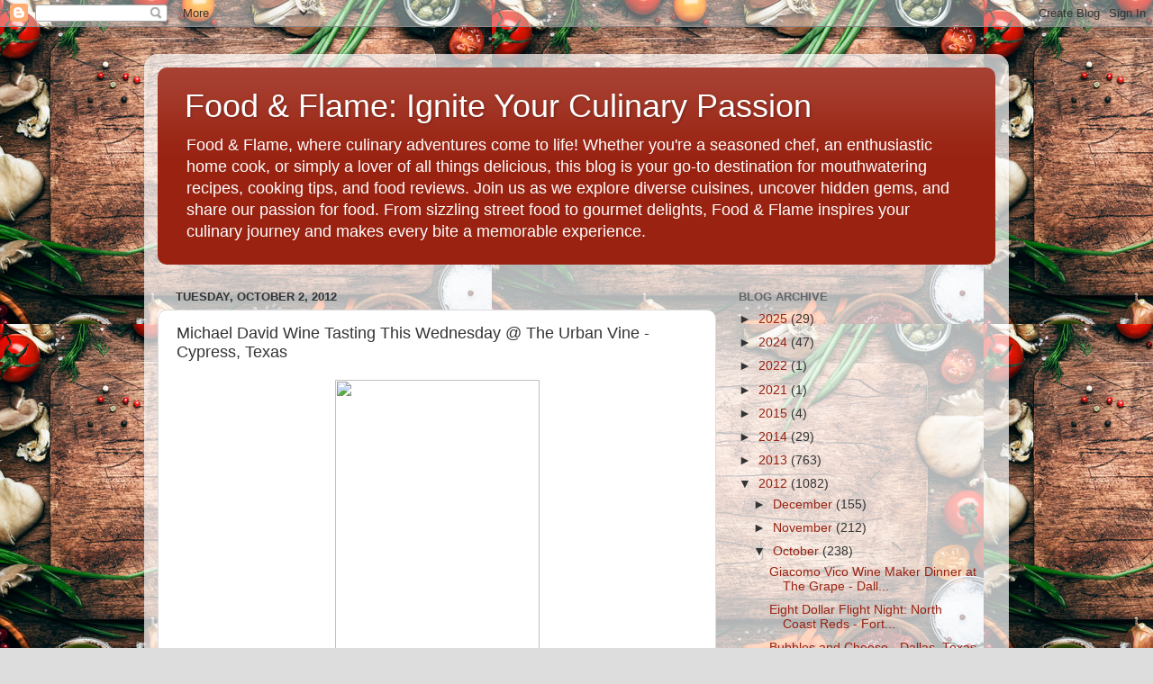

--- FILE ---
content_type: text/html; charset=UTF-8
request_url: https://www.foodandflame.com/2012/10/michael-david-wine-tasting-this.html
body_size: 18044
content:
<!DOCTYPE html>
<html class='v2' dir='ltr' lang='en'>
<head>
<link href='https://www.blogger.com/static/v1/widgets/335934321-css_bundle_v2.css' rel='stylesheet' type='text/css'/>
<meta content='width=1100' name='viewport'/>
<meta content='text/html; charset=UTF-8' http-equiv='Content-Type'/>
<meta content='blogger' name='generator'/>
<link href='https://www.foodandflame.com/favicon.ico' rel='icon' type='image/x-icon'/>
<link href='https://www.foodandflame.com/2012/10/michael-david-wine-tasting-this.html' rel='canonical'/>
<link rel="alternate" type="application/atom+xml" title="Food &amp; Flame: Ignite Your Culinary Passion - Atom" href="https://www.foodandflame.com/feeds/posts/default" />
<link rel="alternate" type="application/rss+xml" title="Food &amp; Flame: Ignite Your Culinary Passion - RSS" href="https://www.foodandflame.com/feeds/posts/default?alt=rss" />
<link rel="service.post" type="application/atom+xml" title="Food &amp; Flame: Ignite Your Culinary Passion - Atom" href="https://www.blogger.com/feeds/8665828300847952290/posts/default" />

<link rel="alternate" type="application/atom+xml" title="Food &amp; Flame: Ignite Your Culinary Passion - Atom" href="https://www.foodandflame.com/feeds/8571838997346981780/comments/default" />
<!--Can't find substitution for tag [blog.ieCssRetrofitLinks]-->
<link href='http://www.theurbanvine.biz/A-IMAGES/dreamstime_10283418.jpg' rel='image_src'/>
<meta content='https://www.foodandflame.com/2012/10/michael-david-wine-tasting-this.html' property='og:url'/>
<meta content='Michael David Wine Tasting This Wednesday @ The Urban Vine - Cypress, Texas' property='og:title'/>
<meta content='    Wednesday, October 3, 2012 from 5:30 PM - 7:30 PM   Cypress, Texas   the Urban Vine  13215 Grant Road #700  Cypress, Texas 77429  281-37...' property='og:description'/>
<meta content='https://lh3.googleusercontent.com/blogger_img_proxy/AEn0k_t4vsYC_eGgZrHP5_MfzJPKYQW7ct4Fj9xL7UN2Y25oap991plJ0UrTWVpytYAN0RKHlH8JyfMu_IGAOizQheeyJrOcyzupZIJ68k3QW5JzrfG3AnAG6yLRvDKZWnodPg=w1200-h630-p-k-no-nu' property='og:image'/>
<title>Food &amp; Flame: Ignite Your Culinary Passion: Michael David Wine Tasting This Wednesday @ The Urban Vine - Cypress, Texas</title>
<style id='page-skin-1' type='text/css'><!--
/*-----------------------------------------------
Blogger Template Style
Name:     Picture Window
Designer: Blogger
URL:      www.blogger.com
----------------------------------------------- */
/* Content
----------------------------------------------- */
body {
font: normal normal 15px Arial, Tahoma, Helvetica, FreeSans, sans-serif;
color: #333333;
background: #dddddd url(https://blogger.googleusercontent.com/img/a/AVvXsEhL60Trs_5tv5N07yePw34XpSasXWBjICsbq6XWaXW4dpPf8slLIOsqXXRNFpqT5-uH58lq1xW3EyKWzpFaj14Opz_7LaJlaFuHzj6kudDscEsECb4WFNf-QqP-NIw3Aw8yxhyEYW-jKiD3mvL2SRDpn7UjIPjpR1hieLKOCpO99JJfCkBaxUOQGjjeVPgD=s1600) repeat scroll top left;
}
html body .region-inner {
min-width: 0;
max-width: 100%;
width: auto;
}
.content-outer {
font-size: 90%;
}
a:link {
text-decoration:none;
color: #992211;
}
a:visited {
text-decoration:none;
color: #771100;
}
a:hover {
text-decoration:underline;
color: #cc4411;
}
.content-outer {
background: transparent url(https://resources.blogblog.com/blogblog/data/1kt/transparent/white80.png) repeat scroll top left;
-moz-border-radius: 15px;
-webkit-border-radius: 15px;
-goog-ms-border-radius: 15px;
border-radius: 15px;
-moz-box-shadow: 0 0 3px rgba(0, 0, 0, .15);
-webkit-box-shadow: 0 0 3px rgba(0, 0, 0, .15);
-goog-ms-box-shadow: 0 0 3px rgba(0, 0, 0, .15);
box-shadow: 0 0 3px rgba(0, 0, 0, .15);
margin: 30px auto;
}
.content-inner {
padding: 15px;
}
/* Header
----------------------------------------------- */
.header-outer {
background: #992211 url(https://resources.blogblog.com/blogblog/data/1kt/transparent/header_gradient_shade.png) repeat-x scroll top left;
_background-image: none;
color: #ffffff;
-moz-border-radius: 10px;
-webkit-border-radius: 10px;
-goog-ms-border-radius: 10px;
border-radius: 10px;
}
.Header img, .Header #header-inner {
-moz-border-radius: 10px;
-webkit-border-radius: 10px;
-goog-ms-border-radius: 10px;
border-radius: 10px;
}
.header-inner .Header .titlewrapper,
.header-inner .Header .descriptionwrapper {
padding-left: 30px;
padding-right: 30px;
}
.Header h1 {
font: normal normal 36px Arial, Tahoma, Helvetica, FreeSans, sans-serif;
text-shadow: 1px 1px 3px rgba(0, 0, 0, 0.3);
}
.Header h1 a {
color: #ffffff;
}
.Header .description {
font-size: 130%;
}
/* Tabs
----------------------------------------------- */
.tabs-inner {
margin: .5em 0 0;
padding: 0;
}
.tabs-inner .section {
margin: 0;
}
.tabs-inner .widget ul {
padding: 0;
background: #f5f5f5 url(https://resources.blogblog.com/blogblog/data/1kt/transparent/tabs_gradient_shade.png) repeat scroll bottom;
-moz-border-radius: 10px;
-webkit-border-radius: 10px;
-goog-ms-border-radius: 10px;
border-radius: 10px;
}
.tabs-inner .widget li {
border: none;
}
.tabs-inner .widget li a {
display: inline-block;
padding: .5em 1em;
margin-right: 0;
color: #992211;
font: normal normal 15px Arial, Tahoma, Helvetica, FreeSans, sans-serif;
-moz-border-radius: 0 0 0 0;
-webkit-border-top-left-radius: 0;
-webkit-border-top-right-radius: 0;
-goog-ms-border-radius: 0 0 0 0;
border-radius: 0 0 0 0;
background: transparent none no-repeat scroll top left;
border-right: 1px solid #cccccc;
}
.tabs-inner .widget li:first-child a {
padding-left: 1.25em;
-moz-border-radius-topleft: 10px;
-moz-border-radius-bottomleft: 10px;
-webkit-border-top-left-radius: 10px;
-webkit-border-bottom-left-radius: 10px;
-goog-ms-border-top-left-radius: 10px;
-goog-ms-border-bottom-left-radius: 10px;
border-top-left-radius: 10px;
border-bottom-left-radius: 10px;
}
.tabs-inner .widget li.selected a,
.tabs-inner .widget li a:hover {
position: relative;
z-index: 1;
background: #ffffff url(https://resources.blogblog.com/blogblog/data/1kt/transparent/tabs_gradient_shade.png) repeat scroll bottom;
color: #000000;
-moz-box-shadow: 0 0 0 rgba(0, 0, 0, .15);
-webkit-box-shadow: 0 0 0 rgba(0, 0, 0, .15);
-goog-ms-box-shadow: 0 0 0 rgba(0, 0, 0, .15);
box-shadow: 0 0 0 rgba(0, 0, 0, .15);
}
/* Headings
----------------------------------------------- */
h2 {
font: bold normal 13px Arial, Tahoma, Helvetica, FreeSans, sans-serif;
text-transform: uppercase;
color: #666666;
margin: .5em 0;
}
/* Main
----------------------------------------------- */
.main-outer {
background: transparent none repeat scroll top center;
-moz-border-radius: 0 0 0 0;
-webkit-border-top-left-radius: 0;
-webkit-border-top-right-radius: 0;
-webkit-border-bottom-left-radius: 0;
-webkit-border-bottom-right-radius: 0;
-goog-ms-border-radius: 0 0 0 0;
border-radius: 0 0 0 0;
-moz-box-shadow: 0 0 0 rgba(0, 0, 0, .15);
-webkit-box-shadow: 0 0 0 rgba(0, 0, 0, .15);
-goog-ms-box-shadow: 0 0 0 rgba(0, 0, 0, .15);
box-shadow: 0 0 0 rgba(0, 0, 0, .15);
}
.main-inner {
padding: 15px 5px 20px;
}
.main-inner .column-center-inner {
padding: 0 0;
}
.main-inner .column-left-inner {
padding-left: 0;
}
.main-inner .column-right-inner {
padding-right: 0;
}
/* Posts
----------------------------------------------- */
h3.post-title {
margin: 0;
font: normal normal 18px Arial, Tahoma, Helvetica, FreeSans, sans-serif;
}
.comments h4 {
margin: 1em 0 0;
font: normal normal 18px Arial, Tahoma, Helvetica, FreeSans, sans-serif;
}
.date-header span {
color: #333333;
}
.post-outer {
background-color: #ffffff;
border: solid 1px #dddddd;
-moz-border-radius: 10px;
-webkit-border-radius: 10px;
border-radius: 10px;
-goog-ms-border-radius: 10px;
padding: 15px 20px;
margin: 0 -20px 20px;
}
.post-body {
line-height: 1.4;
font-size: 110%;
position: relative;
}
.post-header {
margin: 0 0 1.5em;
color: #999999;
line-height: 1.6;
}
.post-footer {
margin: .5em 0 0;
color: #999999;
line-height: 1.6;
}
#blog-pager {
font-size: 140%
}
#comments .comment-author {
padding-top: 1.5em;
border-top: dashed 1px #ccc;
border-top: dashed 1px rgba(128, 128, 128, .5);
background-position: 0 1.5em;
}
#comments .comment-author:first-child {
padding-top: 0;
border-top: none;
}
.avatar-image-container {
margin: .2em 0 0;
}
/* Comments
----------------------------------------------- */
.comments .comments-content .icon.blog-author {
background-repeat: no-repeat;
background-image: url([data-uri]);
}
.comments .comments-content .loadmore a {
border-top: 1px solid #cc4411;
border-bottom: 1px solid #cc4411;
}
.comments .continue {
border-top: 2px solid #cc4411;
}
/* Widgets
----------------------------------------------- */
.widget ul, .widget #ArchiveList ul.flat {
padding: 0;
list-style: none;
}
.widget ul li, .widget #ArchiveList ul.flat li {
border-top: dashed 1px #ccc;
border-top: dashed 1px rgba(128, 128, 128, .5);
}
.widget ul li:first-child, .widget #ArchiveList ul.flat li:first-child {
border-top: none;
}
.widget .post-body ul {
list-style: disc;
}
.widget .post-body ul li {
border: none;
}
/* Footer
----------------------------------------------- */
.footer-outer {
color:#eeeeee;
background: transparent url(https://resources.blogblog.com/blogblog/data/1kt/transparent/black50.png) repeat scroll top left;
-moz-border-radius: 10px 10px 10px 10px;
-webkit-border-top-left-radius: 10px;
-webkit-border-top-right-radius: 10px;
-webkit-border-bottom-left-radius: 10px;
-webkit-border-bottom-right-radius: 10px;
-goog-ms-border-radius: 10px 10px 10px 10px;
border-radius: 10px 10px 10px 10px;
-moz-box-shadow: 0 0 0 rgba(0, 0, 0, .15);
-webkit-box-shadow: 0 0 0 rgba(0, 0, 0, .15);
-goog-ms-box-shadow: 0 0 0 rgba(0, 0, 0, .15);
box-shadow: 0 0 0 rgba(0, 0, 0, .15);
}
.footer-inner {
padding: 10px 5px 20px;
}
.footer-outer a {
color: #ffffdd;
}
.footer-outer a:visited {
color: #cccc99;
}
.footer-outer a:hover {
color: #ffffff;
}
.footer-outer .widget h2 {
color: #bbbbbb;
}
/* Mobile
----------------------------------------------- */
html body.mobile {
height: auto;
}
html body.mobile {
min-height: 480px;
background-size: 100% auto;
}
.mobile .body-fauxcolumn-outer {
background: transparent none repeat scroll top left;
}
html .mobile .mobile-date-outer, html .mobile .blog-pager {
border-bottom: none;
background: transparent none repeat scroll top center;
margin-bottom: 10px;
}
.mobile .date-outer {
background: transparent none repeat scroll top center;
}
.mobile .header-outer, .mobile .main-outer,
.mobile .post-outer, .mobile .footer-outer {
-moz-border-radius: 0;
-webkit-border-radius: 0;
-goog-ms-border-radius: 0;
border-radius: 0;
}
.mobile .content-outer,
.mobile .main-outer,
.mobile .post-outer {
background: inherit;
border: none;
}
.mobile .content-outer {
font-size: 100%;
}
.mobile-link-button {
background-color: #992211;
}
.mobile-link-button a:link, .mobile-link-button a:visited {
color: #ffffff;
}
.mobile-index-contents {
color: #333333;
}
.mobile .tabs-inner .PageList .widget-content {
background: #ffffff url(https://resources.blogblog.com/blogblog/data/1kt/transparent/tabs_gradient_shade.png) repeat scroll bottom;
color: #000000;
}
.mobile .tabs-inner .PageList .widget-content .pagelist-arrow {
border-left: 1px solid #cccccc;
}

--></style>
<style id='template-skin-1' type='text/css'><!--
body {
min-width: 960px;
}
.content-outer, .content-fauxcolumn-outer, .region-inner {
min-width: 960px;
max-width: 960px;
_width: 960px;
}
.main-inner .columns {
padding-left: 0;
padding-right: 310px;
}
.main-inner .fauxcolumn-center-outer {
left: 0;
right: 310px;
/* IE6 does not respect left and right together */
_width: expression(this.parentNode.offsetWidth -
parseInt("0") -
parseInt("310px") + 'px');
}
.main-inner .fauxcolumn-left-outer {
width: 0;
}
.main-inner .fauxcolumn-right-outer {
width: 310px;
}
.main-inner .column-left-outer {
width: 0;
right: 100%;
margin-left: -0;
}
.main-inner .column-right-outer {
width: 310px;
margin-right: -310px;
}
#layout {
min-width: 0;
}
#layout .content-outer {
min-width: 0;
width: 800px;
}
#layout .region-inner {
min-width: 0;
width: auto;
}
body#layout div.add_widget {
padding: 8px;
}
body#layout div.add_widget a {
margin-left: 32px;
}
--></style>
<style>
    body {background-image:url(https\:\/\/blogger.googleusercontent.com\/img\/a\/AVvXsEhL60Trs_5tv5N07yePw34XpSasXWBjICsbq6XWaXW4dpPf8slLIOsqXXRNFpqT5-uH58lq1xW3EyKWzpFaj14Opz_7LaJlaFuHzj6kudDscEsECb4WFNf-QqP-NIw3Aw8yxhyEYW-jKiD3mvL2SRDpn7UjIPjpR1hieLKOCpO99JJfCkBaxUOQGjjeVPgD=s1600);}
    
@media (max-width: 200px) { body {background-image:url(https\:\/\/blogger.googleusercontent.com\/img\/a\/AVvXsEhL60Trs_5tv5N07yePw34XpSasXWBjICsbq6XWaXW4dpPf8slLIOsqXXRNFpqT5-uH58lq1xW3EyKWzpFaj14Opz_7LaJlaFuHzj6kudDscEsECb4WFNf-QqP-NIw3Aw8yxhyEYW-jKiD3mvL2SRDpn7UjIPjpR1hieLKOCpO99JJfCkBaxUOQGjjeVPgD=w200);}}
@media (max-width: 400px) and (min-width: 201px) { body {background-image:url(https\:\/\/blogger.googleusercontent.com\/img\/a\/AVvXsEhL60Trs_5tv5N07yePw34XpSasXWBjICsbq6XWaXW4dpPf8slLIOsqXXRNFpqT5-uH58lq1xW3EyKWzpFaj14Opz_7LaJlaFuHzj6kudDscEsECb4WFNf-QqP-NIw3Aw8yxhyEYW-jKiD3mvL2SRDpn7UjIPjpR1hieLKOCpO99JJfCkBaxUOQGjjeVPgD=w400);}}
@media (max-width: 800px) and (min-width: 401px) { body {background-image:url(https\:\/\/blogger.googleusercontent.com\/img\/a\/AVvXsEhL60Trs_5tv5N07yePw34XpSasXWBjICsbq6XWaXW4dpPf8slLIOsqXXRNFpqT5-uH58lq1xW3EyKWzpFaj14Opz_7LaJlaFuHzj6kudDscEsECb4WFNf-QqP-NIw3Aw8yxhyEYW-jKiD3mvL2SRDpn7UjIPjpR1hieLKOCpO99JJfCkBaxUOQGjjeVPgD=w800);}}
@media (max-width: 1200px) and (min-width: 801px) { body {background-image:url(https\:\/\/blogger.googleusercontent.com\/img\/a\/AVvXsEhL60Trs_5tv5N07yePw34XpSasXWBjICsbq6XWaXW4dpPf8slLIOsqXXRNFpqT5-uH58lq1xW3EyKWzpFaj14Opz_7LaJlaFuHzj6kudDscEsECb4WFNf-QqP-NIw3Aw8yxhyEYW-jKiD3mvL2SRDpn7UjIPjpR1hieLKOCpO99JJfCkBaxUOQGjjeVPgD=w1200);}}
/* Last tag covers anything over one higher than the previous max-size cap. */
@media (min-width: 1201px) { body {background-image:url(https\:\/\/blogger.googleusercontent.com\/img\/a\/AVvXsEhL60Trs_5tv5N07yePw34XpSasXWBjICsbq6XWaXW4dpPf8slLIOsqXXRNFpqT5-uH58lq1xW3EyKWzpFaj14Opz_7LaJlaFuHzj6kudDscEsECb4WFNf-QqP-NIw3Aw8yxhyEYW-jKiD3mvL2SRDpn7UjIPjpR1hieLKOCpO99JJfCkBaxUOQGjjeVPgD=w1600);}}
  </style>
<script type='text/javascript'>
        (function(i,s,o,g,r,a,m){i['GoogleAnalyticsObject']=r;i[r]=i[r]||function(){
        (i[r].q=i[r].q||[]).push(arguments)},i[r].l=1*new Date();a=s.createElement(o),
        m=s.getElementsByTagName(o)[0];a.async=1;a.src=g;m.parentNode.insertBefore(a,m)
        })(window,document,'script','https://www.google-analytics.com/analytics.js','ga');
        ga('create', 'UA-26309966-1', 'auto', 'blogger');
        ga('blogger.send', 'pageview');
      </script>
<link href='https://www.blogger.com/dyn-css/authorization.css?targetBlogID=8665828300847952290&amp;zx=6ac3522a-538b-415a-bd28-9929e4597ee0' media='none' onload='if(media!=&#39;all&#39;)media=&#39;all&#39;' rel='stylesheet'/><noscript><link href='https://www.blogger.com/dyn-css/authorization.css?targetBlogID=8665828300847952290&amp;zx=6ac3522a-538b-415a-bd28-9929e4597ee0' rel='stylesheet'/></noscript>
<meta name='google-adsense-platform-account' content='ca-host-pub-1556223355139109'/>
<meta name='google-adsense-platform-domain' content='blogspot.com'/>

<!-- data-ad-client=ca-pub-1304763169766404 -->

<link rel="stylesheet" href="https://fonts.googleapis.com/css2?display=swap&family=Pacifico"></head>
<body class='loading variant-shade'>
<div class='navbar section' id='navbar' name='Navbar'><div class='widget Navbar' data-version='1' id='Navbar1'><script type="text/javascript">
    function setAttributeOnload(object, attribute, val) {
      if(window.addEventListener) {
        window.addEventListener('load',
          function(){ object[attribute] = val; }, false);
      } else {
        window.attachEvent('onload', function(){ object[attribute] = val; });
      }
    }
  </script>
<div id="navbar-iframe-container"></div>
<script type="text/javascript" src="https://apis.google.com/js/platform.js"></script>
<script type="text/javascript">
      gapi.load("gapi.iframes:gapi.iframes.style.bubble", function() {
        if (gapi.iframes && gapi.iframes.getContext) {
          gapi.iframes.getContext().openChild({
              url: 'https://www.blogger.com/navbar/8665828300847952290?po\x3d8571838997346981780\x26origin\x3dhttps://www.foodandflame.com',
              where: document.getElementById("navbar-iframe-container"),
              id: "navbar-iframe"
          });
        }
      });
    </script><script type="text/javascript">
(function() {
var script = document.createElement('script');
script.type = 'text/javascript';
script.src = '//pagead2.googlesyndication.com/pagead/js/google_top_exp.js';
var head = document.getElementsByTagName('head')[0];
if (head) {
head.appendChild(script);
}})();
</script>
</div></div>
<div class='body-fauxcolumns'>
<div class='fauxcolumn-outer body-fauxcolumn-outer'>
<div class='cap-top'>
<div class='cap-left'></div>
<div class='cap-right'></div>
</div>
<div class='fauxborder-left'>
<div class='fauxborder-right'></div>
<div class='fauxcolumn-inner'>
</div>
</div>
<div class='cap-bottom'>
<div class='cap-left'></div>
<div class='cap-right'></div>
</div>
</div>
</div>
<div class='content'>
<div class='content-fauxcolumns'>
<div class='fauxcolumn-outer content-fauxcolumn-outer'>
<div class='cap-top'>
<div class='cap-left'></div>
<div class='cap-right'></div>
</div>
<div class='fauxborder-left'>
<div class='fauxborder-right'></div>
<div class='fauxcolumn-inner'>
</div>
</div>
<div class='cap-bottom'>
<div class='cap-left'></div>
<div class='cap-right'></div>
</div>
</div>
</div>
<div class='content-outer'>
<div class='content-cap-top cap-top'>
<div class='cap-left'></div>
<div class='cap-right'></div>
</div>
<div class='fauxborder-left content-fauxborder-left'>
<div class='fauxborder-right content-fauxborder-right'></div>
<div class='content-inner'>
<header>
<div class='header-outer'>
<div class='header-cap-top cap-top'>
<div class='cap-left'></div>
<div class='cap-right'></div>
</div>
<div class='fauxborder-left header-fauxborder-left'>
<div class='fauxborder-right header-fauxborder-right'></div>
<div class='region-inner header-inner'>
<div class='header section' id='header' name='Header'><div class='widget Header' data-version='1' id='Header1'>
<div id='header-inner'>
<div class='titlewrapper'>
<h1 class='title'>
<a href='https://www.foodandflame.com/'>
Food &amp; Flame: Ignite Your Culinary Passion
</a>
</h1>
</div>
<div class='descriptionwrapper'>
<p class='description'><span>Food &amp; Flame, where culinary adventures come to life! Whether you&#39;re a seasoned chef, an enthusiastic home cook, or simply a lover of all things delicious, this blog is your go-to destination for mouthwatering recipes, cooking tips, and food reviews. Join us as we explore diverse cuisines, uncover hidden gems, and share our passion for food. From sizzling street food to gourmet delights, Food &amp; Flame inspires your culinary journey and makes every bite a memorable experience.</span></p>
</div>
</div>
</div></div>
</div>
</div>
<div class='header-cap-bottom cap-bottom'>
<div class='cap-left'></div>
<div class='cap-right'></div>
</div>
</div>
</header>
<div class='tabs-outer'>
<div class='tabs-cap-top cap-top'>
<div class='cap-left'></div>
<div class='cap-right'></div>
</div>
<div class='fauxborder-left tabs-fauxborder-left'>
<div class='fauxborder-right tabs-fauxborder-right'></div>
<div class='region-inner tabs-inner'>
<div class='tabs no-items section' id='crosscol' name='Cross-Column'></div>
<div class='tabs no-items section' id='crosscol-overflow' name='Cross-Column 2'></div>
</div>
</div>
<div class='tabs-cap-bottom cap-bottom'>
<div class='cap-left'></div>
<div class='cap-right'></div>
</div>
</div>
<div class='main-outer'>
<div class='main-cap-top cap-top'>
<div class='cap-left'></div>
<div class='cap-right'></div>
</div>
<div class='fauxborder-left main-fauxborder-left'>
<div class='fauxborder-right main-fauxborder-right'></div>
<div class='region-inner main-inner'>
<div class='columns fauxcolumns'>
<div class='fauxcolumn-outer fauxcolumn-center-outer'>
<div class='cap-top'>
<div class='cap-left'></div>
<div class='cap-right'></div>
</div>
<div class='fauxborder-left'>
<div class='fauxborder-right'></div>
<div class='fauxcolumn-inner'>
</div>
</div>
<div class='cap-bottom'>
<div class='cap-left'></div>
<div class='cap-right'></div>
</div>
</div>
<div class='fauxcolumn-outer fauxcolumn-left-outer'>
<div class='cap-top'>
<div class='cap-left'></div>
<div class='cap-right'></div>
</div>
<div class='fauxborder-left'>
<div class='fauxborder-right'></div>
<div class='fauxcolumn-inner'>
</div>
</div>
<div class='cap-bottom'>
<div class='cap-left'></div>
<div class='cap-right'></div>
</div>
</div>
<div class='fauxcolumn-outer fauxcolumn-right-outer'>
<div class='cap-top'>
<div class='cap-left'></div>
<div class='cap-right'></div>
</div>
<div class='fauxborder-left'>
<div class='fauxborder-right'></div>
<div class='fauxcolumn-inner'>
</div>
</div>
<div class='cap-bottom'>
<div class='cap-left'></div>
<div class='cap-right'></div>
</div>
</div>
<!-- corrects IE6 width calculation -->
<div class='columns-inner'>
<div class='column-center-outer'>
<div class='column-center-inner'>
<div class='main section' id='main' name='Main'><div class='widget Blog' data-version='1' id='Blog1'>
<div class='blog-posts hfeed'>

          <div class="date-outer">
        
<h2 class='date-header'><span>Tuesday, October 2, 2012</span></h2>

          <div class="date-posts">
        
<div class='post-outer'>
<div class='post hentry uncustomized-post-template' itemprop='blogPost' itemscope='itemscope' itemtype='http://schema.org/BlogPosting'>
<meta content='http://www.theurbanvine.biz/A-IMAGES/dreamstime_10283418.jpg' itemprop='image_url'/>
<meta content='8665828300847952290' itemprop='blogId'/>
<meta content='8571838997346981780' itemprop='postId'/>
<a name='8571838997346981780'></a>
<h3 class='post-title entry-title' itemprop='name'>
Michael David Wine Tasting This Wednesday @ The Urban Vine - Cypress, Texas
</h3>
<div class='post-header'>
<div class='post-header-line-1'></div>
</div>
<div class='post-body entry-content' id='post-body-8571838997346981780' itemprop='description articleBody'>
<div class="separator" style="clear: both; text-align: center;">
<a href="http://www.theurbanvine.biz/A-IMAGES/dreamstime_10283418.jpg" imageanchor="1" style="margin-left: 1em; margin-right: 1em;"><img border="0" height="320" loading="lazy" src="https://lh3.googleusercontent.com/blogger_img_proxy/AEn0k_t4vsYC_eGgZrHP5_MfzJPKYQW7ct4Fj9xL7UN2Y25oap991plJ0UrTWVpytYAN0RKHlH8JyfMu_IGAOizQheeyJrOcyzupZIJ68k3QW5JzrfG3AnAG6yLRvDKZWnodPg=s0-d" width="227"></a></div>
<br />
<div style="text-align: center;">
<strong>Wednesday, October 3, 2012 from 5:30 PM - 7:30 PM</strong></div>
<div style="text-align: center;">
<strong>Cypress, Texas</strong></div>
<br />
the Urban Vine<br />
13215 Grant Road #700<br />
Cypress, Texas 77429<br />
281-374-8480 <br />
<br />
The premier of winemakers, Michael David creates some unbelievable wines at great values.&nbsp; This week we're tasting the Incognito White Blend,&nbsp; Ancient Vines Cinsault, Freakshow Cabernet Sauvignon, Sloth Zinfandel and Rapture Cabernet Sauvignon.&nbsp; Tasting kicks off at 5:30 p.m. so come on by for wine, cheese, fruit and chocolate.&nbsp; Corner of Grant Road and Louetta.&nbsp; See you there.<br />
<br />
For more information, click <a href="http://www.theurbanvine.biz/">here</a> to visit their website.
<div style='clear: both;'></div>
</div>
<div class='post-footer'>
<div class='post-footer-line post-footer-line-1'>
<span class='post-author vcard'>
</span>
<span class='post-timestamp'>
at
<meta content='https://www.foodandflame.com/2012/10/michael-david-wine-tasting-this.html' itemprop='url'/>
<a class='timestamp-link' href='https://www.foodandflame.com/2012/10/michael-david-wine-tasting-this.html' rel='bookmark' title='permanent link'><abbr class='published' itemprop='datePublished' title='2012-10-02T10:30:00-04:00'>October 02, 2012</abbr></a>
</span>
<span class='post-comment-link'>
</span>
<span class='post-icons'>
<span class='item-action'>
<a href='https://www.blogger.com/email-post/8665828300847952290/8571838997346981780' title='Email Post'>
<img alt='' class='icon-action' height='13' src='https://resources.blogblog.com/img/icon18_email.gif' width='18'/>
</a>
</span>
<span class='item-control blog-admin pid-1087137011'>
<a href='https://www.blogger.com/post-edit.g?blogID=8665828300847952290&postID=8571838997346981780&from=pencil' title='Edit Post'>
<img alt='' class='icon-action' height='18' src='https://resources.blogblog.com/img/icon18_edit_allbkg.gif' width='18'/>
</a>
</span>
</span>
<div class='post-share-buttons goog-inline-block'>
<a class='goog-inline-block share-button sb-email' href='https://www.blogger.com/share-post.g?blogID=8665828300847952290&postID=8571838997346981780&target=email' target='_blank' title='Email This'><span class='share-button-link-text'>Email This</span></a><a class='goog-inline-block share-button sb-blog' href='https://www.blogger.com/share-post.g?blogID=8665828300847952290&postID=8571838997346981780&target=blog' onclick='window.open(this.href, "_blank", "height=270,width=475"); return false;' target='_blank' title='BlogThis!'><span class='share-button-link-text'>BlogThis!</span></a><a class='goog-inline-block share-button sb-twitter' href='https://www.blogger.com/share-post.g?blogID=8665828300847952290&postID=8571838997346981780&target=twitter' target='_blank' title='Share to X'><span class='share-button-link-text'>Share to X</span></a><a class='goog-inline-block share-button sb-facebook' href='https://www.blogger.com/share-post.g?blogID=8665828300847952290&postID=8571838997346981780&target=facebook' onclick='window.open(this.href, "_blank", "height=430,width=640"); return false;' target='_blank' title='Share to Facebook'><span class='share-button-link-text'>Share to Facebook</span></a><a class='goog-inline-block share-button sb-pinterest' href='https://www.blogger.com/share-post.g?blogID=8665828300847952290&postID=8571838997346981780&target=pinterest' target='_blank' title='Share to Pinterest'><span class='share-button-link-text'>Share to Pinterest</span></a>
</div>
</div>
<div class='post-footer-line post-footer-line-2'>
<span class='post-labels'>
Labels:
<a href='https://www.foodandflame.com/search/label/Cypress' rel='tag'>Cypress</a>,
<a href='https://www.foodandflame.com/search/label/Event' rel='tag'>Event</a>,
<a href='https://www.foodandflame.com/search/label/Texas' rel='tag'>Texas</a>,
<a href='https://www.foodandflame.com/search/label/Wine' rel='tag'>Wine</a>
</span>
</div>
<div class='post-footer-line post-footer-line-3'>
<span class='post-location'>
</span>
</div>
</div>
</div>
<div class='comments' id='comments'>
<a name='comments'></a>
<h4>No comments:</h4>
<div id='Blog1_comments-block-wrapper'>
<dl class='avatar-comment-indent' id='comments-block'>
</dl>
</div>
<p class='comment-footer'>
<a href='https://www.blogger.com/comment/fullpage/post/8665828300847952290/8571838997346981780' onclick=''>Post a Comment</a>
</p>
</div>
</div>
<div class='inline-ad'>
<!--Can't find substitution for tag [adCode]-->
</div>

        </div></div>
      
</div>
<div class='blog-pager' id='blog-pager'>
<span id='blog-pager-newer-link'>
<a class='blog-pager-newer-link' href='https://www.foodandflame.com/2012/10/texas-cheese-and-beer-dallas-texas.html' id='Blog1_blog-pager-newer-link' title='Newer Post'>Newer Post</a>
</span>
<span id='blog-pager-older-link'>
<a class='blog-pager-older-link' href='https://www.foodandflame.com/2012/10/texas-wine-school-wine-foundation.html' id='Blog1_blog-pager-older-link' title='Older Post'>Older Post</a>
</span>
<a class='home-link' href='https://www.foodandflame.com/'>Home</a>
</div>
<div class='clear'></div>
<div class='post-feeds'>
<div class='feed-links'>
Subscribe to:
<a class='feed-link' href='https://www.foodandflame.com/feeds/8571838997346981780/comments/default' target='_blank' type='application/atom+xml'>Post Comments (Atom)</a>
</div>
</div>
</div></div>
</div>
</div>
<div class='column-left-outer'>
<div class='column-left-inner'>
<aside>
</aside>
</div>
</div>
<div class='column-right-outer'>
<div class='column-right-inner'>
<aside>
<div class='sidebar section' id='sidebar-right-1'><div class='widget BlogArchive' data-version='1' id='BlogArchive1'>
<h2>Blog Archive</h2>
<div class='widget-content'>
<div id='ArchiveList'>
<div id='BlogArchive1_ArchiveList'>
<ul class='hierarchy'>
<li class='archivedate collapsed'>
<a class='toggle' href='javascript:void(0)'>
<span class='zippy'>

        &#9658;&#160;
      
</span>
</a>
<a class='post-count-link' href='https://www.foodandflame.com/2025/'>
2025
</a>
<span class='post-count' dir='ltr'>(29)</span>
<ul class='hierarchy'>
<li class='archivedate collapsed'>
<a class='toggle' href='javascript:void(0)'>
<span class='zippy'>

        &#9658;&#160;
      
</span>
</a>
<a class='post-count-link' href='https://www.foodandflame.com/2025/11/'>
November
</a>
<span class='post-count' dir='ltr'>(3)</span>
</li>
</ul>
<ul class='hierarchy'>
<li class='archivedate collapsed'>
<a class='toggle' href='javascript:void(0)'>
<span class='zippy'>

        &#9658;&#160;
      
</span>
</a>
<a class='post-count-link' href='https://www.foodandflame.com/2025/10/'>
October
</a>
<span class='post-count' dir='ltr'>(6)</span>
</li>
</ul>
<ul class='hierarchy'>
<li class='archivedate collapsed'>
<a class='toggle' href='javascript:void(0)'>
<span class='zippy'>

        &#9658;&#160;
      
</span>
</a>
<a class='post-count-link' href='https://www.foodandflame.com/2025/09/'>
September
</a>
<span class='post-count' dir='ltr'>(3)</span>
</li>
</ul>
<ul class='hierarchy'>
<li class='archivedate collapsed'>
<a class='toggle' href='javascript:void(0)'>
<span class='zippy'>

        &#9658;&#160;
      
</span>
</a>
<a class='post-count-link' href='https://www.foodandflame.com/2025/08/'>
August
</a>
<span class='post-count' dir='ltr'>(2)</span>
</li>
</ul>
<ul class='hierarchy'>
<li class='archivedate collapsed'>
<a class='toggle' href='javascript:void(0)'>
<span class='zippy'>

        &#9658;&#160;
      
</span>
</a>
<a class='post-count-link' href='https://www.foodandflame.com/2025/06/'>
June
</a>
<span class='post-count' dir='ltr'>(1)</span>
</li>
</ul>
<ul class='hierarchy'>
<li class='archivedate collapsed'>
<a class='toggle' href='javascript:void(0)'>
<span class='zippy'>

        &#9658;&#160;
      
</span>
</a>
<a class='post-count-link' href='https://www.foodandflame.com/2025/05/'>
May
</a>
<span class='post-count' dir='ltr'>(2)</span>
</li>
</ul>
<ul class='hierarchy'>
<li class='archivedate collapsed'>
<a class='toggle' href='javascript:void(0)'>
<span class='zippy'>

        &#9658;&#160;
      
</span>
</a>
<a class='post-count-link' href='https://www.foodandflame.com/2025/04/'>
April
</a>
<span class='post-count' dir='ltr'>(1)</span>
</li>
</ul>
<ul class='hierarchy'>
<li class='archivedate collapsed'>
<a class='toggle' href='javascript:void(0)'>
<span class='zippy'>

        &#9658;&#160;
      
</span>
</a>
<a class='post-count-link' href='https://www.foodandflame.com/2025/03/'>
March
</a>
<span class='post-count' dir='ltr'>(1)</span>
</li>
</ul>
<ul class='hierarchy'>
<li class='archivedate collapsed'>
<a class='toggle' href='javascript:void(0)'>
<span class='zippy'>

        &#9658;&#160;
      
</span>
</a>
<a class='post-count-link' href='https://www.foodandflame.com/2025/02/'>
February
</a>
<span class='post-count' dir='ltr'>(5)</span>
</li>
</ul>
<ul class='hierarchy'>
<li class='archivedate collapsed'>
<a class='toggle' href='javascript:void(0)'>
<span class='zippy'>

        &#9658;&#160;
      
</span>
</a>
<a class='post-count-link' href='https://www.foodandflame.com/2025/01/'>
January
</a>
<span class='post-count' dir='ltr'>(5)</span>
</li>
</ul>
</li>
</ul>
<ul class='hierarchy'>
<li class='archivedate collapsed'>
<a class='toggle' href='javascript:void(0)'>
<span class='zippy'>

        &#9658;&#160;
      
</span>
</a>
<a class='post-count-link' href='https://www.foodandflame.com/2024/'>
2024
</a>
<span class='post-count' dir='ltr'>(47)</span>
<ul class='hierarchy'>
<li class='archivedate collapsed'>
<a class='toggle' href='javascript:void(0)'>
<span class='zippy'>

        &#9658;&#160;
      
</span>
</a>
<a class='post-count-link' href='https://www.foodandflame.com/2024/12/'>
December
</a>
<span class='post-count' dir='ltr'>(9)</span>
</li>
</ul>
<ul class='hierarchy'>
<li class='archivedate collapsed'>
<a class='toggle' href='javascript:void(0)'>
<span class='zippy'>

        &#9658;&#160;
      
</span>
</a>
<a class='post-count-link' href='https://www.foodandflame.com/2024/11/'>
November
</a>
<span class='post-count' dir='ltr'>(9)</span>
</li>
</ul>
<ul class='hierarchy'>
<li class='archivedate collapsed'>
<a class='toggle' href='javascript:void(0)'>
<span class='zippy'>

        &#9658;&#160;
      
</span>
</a>
<a class='post-count-link' href='https://www.foodandflame.com/2024/10/'>
October
</a>
<span class='post-count' dir='ltr'>(5)</span>
</li>
</ul>
<ul class='hierarchy'>
<li class='archivedate collapsed'>
<a class='toggle' href='javascript:void(0)'>
<span class='zippy'>

        &#9658;&#160;
      
</span>
</a>
<a class='post-count-link' href='https://www.foodandflame.com/2024/09/'>
September
</a>
<span class='post-count' dir='ltr'>(5)</span>
</li>
</ul>
<ul class='hierarchy'>
<li class='archivedate collapsed'>
<a class='toggle' href='javascript:void(0)'>
<span class='zippy'>

        &#9658;&#160;
      
</span>
</a>
<a class='post-count-link' href='https://www.foodandflame.com/2024/08/'>
August
</a>
<span class='post-count' dir='ltr'>(9)</span>
</li>
</ul>
<ul class='hierarchy'>
<li class='archivedate collapsed'>
<a class='toggle' href='javascript:void(0)'>
<span class='zippy'>

        &#9658;&#160;
      
</span>
</a>
<a class='post-count-link' href='https://www.foodandflame.com/2024/07/'>
July
</a>
<span class='post-count' dir='ltr'>(5)</span>
</li>
</ul>
<ul class='hierarchy'>
<li class='archivedate collapsed'>
<a class='toggle' href='javascript:void(0)'>
<span class='zippy'>

        &#9658;&#160;
      
</span>
</a>
<a class='post-count-link' href='https://www.foodandflame.com/2024/06/'>
June
</a>
<span class='post-count' dir='ltr'>(5)</span>
</li>
</ul>
</li>
</ul>
<ul class='hierarchy'>
<li class='archivedate collapsed'>
<a class='toggle' href='javascript:void(0)'>
<span class='zippy'>

        &#9658;&#160;
      
</span>
</a>
<a class='post-count-link' href='https://www.foodandflame.com/2022/'>
2022
</a>
<span class='post-count' dir='ltr'>(1)</span>
<ul class='hierarchy'>
<li class='archivedate collapsed'>
<a class='toggle' href='javascript:void(0)'>
<span class='zippy'>

        &#9658;&#160;
      
</span>
</a>
<a class='post-count-link' href='https://www.foodandflame.com/2022/07/'>
July
</a>
<span class='post-count' dir='ltr'>(1)</span>
</li>
</ul>
</li>
</ul>
<ul class='hierarchy'>
<li class='archivedate collapsed'>
<a class='toggle' href='javascript:void(0)'>
<span class='zippy'>

        &#9658;&#160;
      
</span>
</a>
<a class='post-count-link' href='https://www.foodandflame.com/2021/'>
2021
</a>
<span class='post-count' dir='ltr'>(1)</span>
<ul class='hierarchy'>
<li class='archivedate collapsed'>
<a class='toggle' href='javascript:void(0)'>
<span class='zippy'>

        &#9658;&#160;
      
</span>
</a>
<a class='post-count-link' href='https://www.foodandflame.com/2021/06/'>
June
</a>
<span class='post-count' dir='ltr'>(1)</span>
</li>
</ul>
</li>
</ul>
<ul class='hierarchy'>
<li class='archivedate collapsed'>
<a class='toggle' href='javascript:void(0)'>
<span class='zippy'>

        &#9658;&#160;
      
</span>
</a>
<a class='post-count-link' href='https://www.foodandflame.com/2015/'>
2015
</a>
<span class='post-count' dir='ltr'>(4)</span>
<ul class='hierarchy'>
<li class='archivedate collapsed'>
<a class='toggle' href='javascript:void(0)'>
<span class='zippy'>

        &#9658;&#160;
      
</span>
</a>
<a class='post-count-link' href='https://www.foodandflame.com/2015/08/'>
August
</a>
<span class='post-count' dir='ltr'>(3)</span>
</li>
</ul>
<ul class='hierarchy'>
<li class='archivedate collapsed'>
<a class='toggle' href='javascript:void(0)'>
<span class='zippy'>

        &#9658;&#160;
      
</span>
</a>
<a class='post-count-link' href='https://www.foodandflame.com/2015/06/'>
June
</a>
<span class='post-count' dir='ltr'>(1)</span>
</li>
</ul>
</li>
</ul>
<ul class='hierarchy'>
<li class='archivedate collapsed'>
<a class='toggle' href='javascript:void(0)'>
<span class='zippy'>

        &#9658;&#160;
      
</span>
</a>
<a class='post-count-link' href='https://www.foodandflame.com/2014/'>
2014
</a>
<span class='post-count' dir='ltr'>(29)</span>
<ul class='hierarchy'>
<li class='archivedate collapsed'>
<a class='toggle' href='javascript:void(0)'>
<span class='zippy'>

        &#9658;&#160;
      
</span>
</a>
<a class='post-count-link' href='https://www.foodandflame.com/2014/11/'>
November
</a>
<span class='post-count' dir='ltr'>(3)</span>
</li>
</ul>
<ul class='hierarchy'>
<li class='archivedate collapsed'>
<a class='toggle' href='javascript:void(0)'>
<span class='zippy'>

        &#9658;&#160;
      
</span>
</a>
<a class='post-count-link' href='https://www.foodandflame.com/2014/10/'>
October
</a>
<span class='post-count' dir='ltr'>(3)</span>
</li>
</ul>
<ul class='hierarchy'>
<li class='archivedate collapsed'>
<a class='toggle' href='javascript:void(0)'>
<span class='zippy'>

        &#9658;&#160;
      
</span>
</a>
<a class='post-count-link' href='https://www.foodandflame.com/2014/07/'>
July
</a>
<span class='post-count' dir='ltr'>(2)</span>
</li>
</ul>
<ul class='hierarchy'>
<li class='archivedate collapsed'>
<a class='toggle' href='javascript:void(0)'>
<span class='zippy'>

        &#9658;&#160;
      
</span>
</a>
<a class='post-count-link' href='https://www.foodandflame.com/2014/04/'>
April
</a>
<span class='post-count' dir='ltr'>(3)</span>
</li>
</ul>
<ul class='hierarchy'>
<li class='archivedate collapsed'>
<a class='toggle' href='javascript:void(0)'>
<span class='zippy'>

        &#9658;&#160;
      
</span>
</a>
<a class='post-count-link' href='https://www.foodandflame.com/2014/03/'>
March
</a>
<span class='post-count' dir='ltr'>(5)</span>
</li>
</ul>
<ul class='hierarchy'>
<li class='archivedate collapsed'>
<a class='toggle' href='javascript:void(0)'>
<span class='zippy'>

        &#9658;&#160;
      
</span>
</a>
<a class='post-count-link' href='https://www.foodandflame.com/2014/02/'>
February
</a>
<span class='post-count' dir='ltr'>(1)</span>
</li>
</ul>
<ul class='hierarchy'>
<li class='archivedate collapsed'>
<a class='toggle' href='javascript:void(0)'>
<span class='zippy'>

        &#9658;&#160;
      
</span>
</a>
<a class='post-count-link' href='https://www.foodandflame.com/2014/01/'>
January
</a>
<span class='post-count' dir='ltr'>(12)</span>
</li>
</ul>
</li>
</ul>
<ul class='hierarchy'>
<li class='archivedate collapsed'>
<a class='toggle' href='javascript:void(0)'>
<span class='zippy'>

        &#9658;&#160;
      
</span>
</a>
<a class='post-count-link' href='https://www.foodandflame.com/2013/'>
2013
</a>
<span class='post-count' dir='ltr'>(763)</span>
<ul class='hierarchy'>
<li class='archivedate collapsed'>
<a class='toggle' href='javascript:void(0)'>
<span class='zippy'>

        &#9658;&#160;
      
</span>
</a>
<a class='post-count-link' href='https://www.foodandflame.com/2013/12/'>
December
</a>
<span class='post-count' dir='ltr'>(4)</span>
</li>
</ul>
<ul class='hierarchy'>
<li class='archivedate collapsed'>
<a class='toggle' href='javascript:void(0)'>
<span class='zippy'>

        &#9658;&#160;
      
</span>
</a>
<a class='post-count-link' href='https://www.foodandflame.com/2013/11/'>
November
</a>
<span class='post-count' dir='ltr'>(11)</span>
</li>
</ul>
<ul class='hierarchy'>
<li class='archivedate collapsed'>
<a class='toggle' href='javascript:void(0)'>
<span class='zippy'>

        &#9658;&#160;
      
</span>
</a>
<a class='post-count-link' href='https://www.foodandflame.com/2013/10/'>
October
</a>
<span class='post-count' dir='ltr'>(14)</span>
</li>
</ul>
<ul class='hierarchy'>
<li class='archivedate collapsed'>
<a class='toggle' href='javascript:void(0)'>
<span class='zippy'>

        &#9658;&#160;
      
</span>
</a>
<a class='post-count-link' href='https://www.foodandflame.com/2013/09/'>
September
</a>
<span class='post-count' dir='ltr'>(11)</span>
</li>
</ul>
<ul class='hierarchy'>
<li class='archivedate collapsed'>
<a class='toggle' href='javascript:void(0)'>
<span class='zippy'>

        &#9658;&#160;
      
</span>
</a>
<a class='post-count-link' href='https://www.foodandflame.com/2013/08/'>
August
</a>
<span class='post-count' dir='ltr'>(11)</span>
</li>
</ul>
<ul class='hierarchy'>
<li class='archivedate collapsed'>
<a class='toggle' href='javascript:void(0)'>
<span class='zippy'>

        &#9658;&#160;
      
</span>
</a>
<a class='post-count-link' href='https://www.foodandflame.com/2013/07/'>
July
</a>
<span class='post-count' dir='ltr'>(8)</span>
</li>
</ul>
<ul class='hierarchy'>
<li class='archivedate collapsed'>
<a class='toggle' href='javascript:void(0)'>
<span class='zippy'>

        &#9658;&#160;
      
</span>
</a>
<a class='post-count-link' href='https://www.foodandflame.com/2013/06/'>
June
</a>
<span class='post-count' dir='ltr'>(21)</span>
</li>
</ul>
<ul class='hierarchy'>
<li class='archivedate collapsed'>
<a class='toggle' href='javascript:void(0)'>
<span class='zippy'>

        &#9658;&#160;
      
</span>
</a>
<a class='post-count-link' href='https://www.foodandflame.com/2013/05/'>
May
</a>
<span class='post-count' dir='ltr'>(61)</span>
</li>
</ul>
<ul class='hierarchy'>
<li class='archivedate collapsed'>
<a class='toggle' href='javascript:void(0)'>
<span class='zippy'>

        &#9658;&#160;
      
</span>
</a>
<a class='post-count-link' href='https://www.foodandflame.com/2013/04/'>
April
</a>
<span class='post-count' dir='ltr'>(230)</span>
</li>
</ul>
<ul class='hierarchy'>
<li class='archivedate collapsed'>
<a class='toggle' href='javascript:void(0)'>
<span class='zippy'>

        &#9658;&#160;
      
</span>
</a>
<a class='post-count-link' href='https://www.foodandflame.com/2013/03/'>
March
</a>
<span class='post-count' dir='ltr'>(126)</span>
</li>
</ul>
<ul class='hierarchy'>
<li class='archivedate collapsed'>
<a class='toggle' href='javascript:void(0)'>
<span class='zippy'>

        &#9658;&#160;
      
</span>
</a>
<a class='post-count-link' href='https://www.foodandflame.com/2013/02/'>
February
</a>
<span class='post-count' dir='ltr'>(153)</span>
</li>
</ul>
<ul class='hierarchy'>
<li class='archivedate collapsed'>
<a class='toggle' href='javascript:void(0)'>
<span class='zippy'>

        &#9658;&#160;
      
</span>
</a>
<a class='post-count-link' href='https://www.foodandflame.com/2013/01/'>
January
</a>
<span class='post-count' dir='ltr'>(113)</span>
</li>
</ul>
</li>
</ul>
<ul class='hierarchy'>
<li class='archivedate expanded'>
<a class='toggle' href='javascript:void(0)'>
<span class='zippy toggle-open'>

        &#9660;&#160;
      
</span>
</a>
<a class='post-count-link' href='https://www.foodandflame.com/2012/'>
2012
</a>
<span class='post-count' dir='ltr'>(1082)</span>
<ul class='hierarchy'>
<li class='archivedate collapsed'>
<a class='toggle' href='javascript:void(0)'>
<span class='zippy'>

        &#9658;&#160;
      
</span>
</a>
<a class='post-count-link' href='https://www.foodandflame.com/2012/12/'>
December
</a>
<span class='post-count' dir='ltr'>(155)</span>
</li>
</ul>
<ul class='hierarchy'>
<li class='archivedate collapsed'>
<a class='toggle' href='javascript:void(0)'>
<span class='zippy'>

        &#9658;&#160;
      
</span>
</a>
<a class='post-count-link' href='https://www.foodandflame.com/2012/11/'>
November
</a>
<span class='post-count' dir='ltr'>(212)</span>
</li>
</ul>
<ul class='hierarchy'>
<li class='archivedate expanded'>
<a class='toggle' href='javascript:void(0)'>
<span class='zippy toggle-open'>

        &#9660;&#160;
      
</span>
</a>
<a class='post-count-link' href='https://www.foodandflame.com/2012/10/'>
October
</a>
<span class='post-count' dir='ltr'>(238)</span>
<ul class='posts'>
<li><a href='https://www.foodandflame.com/2012/10/giacomo-vico-wine-maker-dinner-at-grape.html'>Giacomo Vico Wine Maker Dinner at The Grape - Dall...</a></li>
<li><a href='https://www.foodandflame.com/2012/10/eight-dollar-flight-night-north-coast.html'>Eight Dollar Flight Night: North Coast Reds - Fort...</a></li>
<li><a href='https://www.foodandflame.com/2012/10/bubbles-and-cheese-dallas-texas.html'>Bubbles and Cheese - Dallas, Texas</a></li>
<li><a href='https://www.foodandflame.com/2012/10/taste-earth-wind-fire-of-europe-fort.html'>Taste the Earth, Wind, &amp; Fire of Europe - Fort Wor...</a></li>
<li><a href='https://www.foodandflame.com/2012/10/new-wine-bar-in-round-rock-wine.html'>New Wine Bar in Round Rock - Wine Sensation opens ...</a></li>
<li><a href='https://www.foodandflame.com/2012/10/beer-tasting-event-at-deco-pizzeria-san.html'>Beer Tasting Event at Deco Pizzeria - San Antonio,...</a></li>
<li><a href='https://www.foodandflame.com/2012/10/caymus-vineyards-wine-dinner-houston.html'>Caymus Vineyards Wine Dinner - Houston, Texas</a></li>
<li><a href='https://www.foodandflame.com/2012/10/port-tasting-with-john-linklater-dallas.html'>Port Tasting with John Linklater - Dallas, Texas</a></li>
<li><a href='https://www.foodandflame.com/2012/10/women-wine-austin-texas.html'>Women &amp; Wine - Austin, Texas</a></li>
<li><a href='https://www.foodandflame.com/2012/10/texas-monthly-seeks-barbecue-faithful.html'>Texas Monthly Seeks Barbecue Faithful To Submit Wo...</a></li>
<li><a href='https://www.foodandflame.com/2012/10/j-blacks-feel-good-kitchen-lounge-all.html'>J. BLACK&#39;S Feel Good Kitchen &amp; Lounge - All Hallow...</a></li>
<li><a href='https://www.foodandflame.com/2012/10/experience-maxs-wine-lunch-this-friday.html'>Experience MAX&#39;s Wine Lunch this Friday - Austin, ...</a></li>
<li><a href='https://www.foodandflame.com/2012/10/spirit-filled-halloween-cocktail-party_30.html'>Spirit-filled Halloween Cocktail Party at Philippe...</a></li>
<li><a href='https://www.foodandflame.com/2012/10/transylvanian-halloween-menu-houston.html'>Transylvanian Halloween Menu - Houston, Texas</a></li>
<li><a href='https://www.foodandflame.com/2012/10/halloween-tasting-and-costume-party.html'>Halloween Tasting and Costume Party - Cypress, Texas</a></li>
<li><a href='https://www.foodandflame.com/2012/10/1331-wine-tasting-at-13-celsius-houston.html'>13|31 Wine Tasting at 13 celsius - Houston, Texas</a></li>
<li><a href='https://www.foodandflame.com/2012/10/ra-sushi-hosts-halloween-boo-bash.html'>RA Sushi Hosts Halloween Boo Bash Parties - Housto...</a></li>
<li><a href='https://www.foodandflame.com/2012/10/halloween-eve-wine-tasting-at-haven.html'>Halloween Eve Wine Tasting at Haven - Houston, Texas</a></li>
<li><a href='https://www.foodandflame.com/2012/10/all-hallows-eve-fine-wine-and-spirits.html'>All Hallow&#39;s Eve Fine Wine and Spirits Dinner - Fo...</a></li>
<li><a href='https://www.foodandflame.com/2012/10/backstreet-cafes-29th-anniversary-wine.html'>Backstreet Cafe&#39;s 29th Anniversary Wine Dinner - H...</a></li>
<li><a href='https://www.foodandflame.com/2012/10/wine-101-watauga-texas.html'>Wine 101 - Watauga, Texas</a></li>
<li><a href='https://www.foodandflame.com/2012/10/applebees-grand-opening-kyle-texas.html'>Applebee&#39;s Grand Opening - Kyle, Texas</a></li>
<li><a href='https://www.foodandflame.com/2012/10/2010-vintage-fete-de-bordeaux-dinner-at.html'>2010 Vintage Fete de Bordeaux dinner at The Mansio...</a></li>
<li><a href='https://www.foodandflame.com/2012/10/pint-night-and-free-tasting-with.html'>Pint Night and Free Tasting with Adelberts Brewery...</a></li>
<li><a href='https://www.foodandflame.com/2012/10/lone-star-wine-and-music-tours.html'>Lone Star Wine and Music Tours Halloween Wine Tour...</a></li>
<li><a href='https://www.foodandflame.com/2012/10/35th-annual-taste-of-san-antonio-san.html'>35th Annual Taste of San Antonio - San Antonio, Texas</a></li>
<li><a href='https://www.foodandflame.com/2012/10/halloween-concert-featuring-ezra.html'>Halloween Concert featuring Ezra Charles - Santa F...</a></li>
<li><a href='https://www.foodandflame.com/2012/10/oh-goodness-chocolate-and-wine-tour.html'>Oh Goodness Chocolate and Wine Tour - Dallas, Texas</a></li>
<li><a href='https://www.foodandflame.com/2012/10/thirsty-oaks-halloween-frightfully.html'>Thirsty Oaks Halloween &quot;Frightfully Tasty&quot; Wine Tr...</a></li>
<li><a href='https://www.foodandflame.com/2012/10/make-sunday-funday-with-maxs-wine-dives.html'>Make Sunday a Funday with MAX&#39;s Wine Dive&#39;s Brunch...</a></li>
<li><a href='https://www.foodandflame.com/2012/10/hands-on-baking-workshop-italian.html'>Hands-On Baking Workshop: Italian Flatbreads - For...</a></li>
<li><a href='https://www.foodandflame.com/2012/10/saturday-1027-live-music-by-savants.html'>Saturday 10/27: Live Music by The Savants &amp; Food T...</a></li>
<li><a href='https://www.foodandflame.com/2012/10/sunset-winery-harvest-festival-burleson.html'>Sunset Winery Harvest Festival - Burleson, Texas</a></li>
<li><a href='https://www.foodandflame.com/2012/10/spirit-filled-halloween-cocktail-party.html'>Spirit-filled Halloween Cocktail Party at Philippe...</a></li>
<li><a href='https://www.foodandflame.com/2012/10/halloween-haunted-chocolate-wine-tour.html'>Halloween Haunted Chocolate &amp; Wine Tour - Dallas, ...</a></li>
<li><a href='https://www.foodandflame.com/2012/10/hallowine-bash-costume-contest-tomball.html'>Hallo&#39;wine&#39; Bash &amp; Costume Contest - Tomball, Texas</a></li>
<li><a href='https://www.foodandflame.com/2012/10/wines-from-californias-central-coast.html'>Wines from California&#39;s Central Coast - Fort Worth...</a></li>
<li><a href='https://www.foodandflame.com/2012/10/duchman-family-winery-tasting-tomball.html'>Duchman Family Winery Tasting - Tomball, Texas</a></li>
<li><a href='https://www.foodandflame.com/2012/10/walking-dead-nyloween-plano-texas.html'>Walking Dead NYLOween - Plano, Texas</a></li>
<li><a href='https://www.foodandflame.com/2012/10/hallo-wino-magic-night-sugar-land-texas.html'>&quot;Hallo-Wino&quot; Magic Night - Sugar Land, Texas</a></li>
<li><a href='https://www.foodandflame.com/2012/10/the-official-drink-for-democracy-happy.html'>The Official Drink for Democracy Happy Hour - Dall...</a></li>
<li><a href='https://www.foodandflame.com/2012/10/brenners-on-bayou-hosts-annual-fall.html'>Brenner&#39;s On The Bayou Hosts Annual Fall Beer Fest...</a></li>
<li><a href='https://www.foodandflame.com/2012/10/murder-mystery-dinner-at-crossroads.html'>Murder Mystery Dinner at CrossRoads Winery - Frisc...</a></li>
<li><a href='https://www.foodandflame.com/2012/10/big-winos-tasting-6-ultra-premium-wines.html'>Big Winos Tasting: 6 Ultra Premium Wines including...</a></li>
<li><a href='https://www.foodandflame.com/2012/10/22nd-annual-fredericksburg-food-wine.html'>22nd Annual Fredericksburg Food &amp; Wine Fest - Fred...</a></li>
<li><a href='https://www.foodandflame.com/2012/10/saturday-wine-tasting-san-antonio-texas.html'>Saturday Wine Tasting - San Antonio, Texas</a></li>
<li><a href='https://www.foodandflame.com/2012/10/homicide-on-halloween-murder-mystery.html'>Homicide on Halloween Murder Mystery Dinner - Brya...</a></li>
<li><a href='https://www.foodandflame.com/2012/10/scardello-artisan-cheese-celebrates-4.html'>Scardello Artisan Cheese Celebrates 4 Years - Dall...</a></li>
<li><a href='https://www.foodandflame.com/2012/10/music-and-sunset-at-weimary-weimar-texas.html'>Music and Sunset at The Weimary - Weimar, Texas</a></li>
<li><a href='https://www.foodandflame.com/2012/10/premium-tasting-syrah-fort-worth-texas.html'>Premium Tasting: Syrah - Fort Worth, Texas</a></li>
<li><a href='https://www.foodandflame.com/2012/10/blind-wine-tasting-how-good-is-your.html'>Blind Wine Tasting - How Good Is Your Palate? - Fl...</a></li>
<li><a href='https://www.foodandflame.com/2012/10/live-music-and-costume-contest-at.html'>Live Music and Costume Contest at CrossRoads Winer...</a></li>
<li><a href='https://www.foodandflame.com/2012/10/wine-tasting-of-award-winning-wines-of.html'>Wine tasting of the award winning wines of Zorzal ...</a></li>
<li><a href='https://www.foodandflame.com/2012/10/wine-tasting-and-bottle-signing-guest.html'>Wine tasting and bottle signing guest - Dallas, Texas</a></li>
<li><a href='https://www.foodandflame.com/2012/10/meet-and-taste-with-robert-kacher-of.html'>Meet and Taste with Robert Kacher of Kacher import...</a></li>
<li><a href='https://www.foodandflame.com/2012/10/champagne-day-is-october-26th-dallas.html'>Champagne Day is October 26th - Dallas, Texas</a></li>
<li><a href='https://www.foodandflame.com/2012/10/wine-in-pines-mount-vernon-texas.html'>Wine in the Pines - Mount Vernon, Texas</a></li>
<li><a href='https://www.foodandflame.com/2012/10/its-hallo-wineaux-kinda-tasting-houston.html'>It&#39;s a &quot;Hallo-Wineaux&quot; Kinda Tasting! - Houston, T...</a></li>
<li><a href='https://www.foodandflame.com/2012/10/partners-card-promotion-dallas-texas.html'>Partners Card Promotion - Dallas, Texas</a></li>
<li><a href='https://www.foodandflame.com/2012/10/a-champagne-day-celebration-woodlands.html'>A Champagne Day Celebration - The Woodlands, Texas</a></li>
<li><a href='https://www.foodandflame.com/2012/10/fondue-night-dallas-texas.html'>Fondue Night - Dallas, Texas</a></li>
<li><a href='https://www.foodandflame.com/2012/10/wine-and-jazz-garland-texas_25.html'>Wine and Jazz - Garland, Texas</a></li>
<li><a href='https://www.foodandflame.com/2012/10/st-supery-wine-dinner-at-bistro-108-la.html'>St. Supery Wine Dinner at Bistro 108 - La Grange, ...</a></li>
<li><a href='https://www.foodandflame.com/2012/10/live-music-happy-hours-and-incredible.html'>Live Music Happy Hours and Incredible Wine &amp; Food ...</a></li>
<li><a href='https://www.foodandflame.com/2012/10/aldo-conterno-tasting-with-franco.html'>Aldo Conterno tasting with Franco Conterno - Dalla...</a></li>
<li><a href='https://www.foodandflame.com/2012/10/eight-dollar-flight-night-reds-from.html'>Eight Dollar Flight Night: Reds from Languedoc - F...</a></li>
<li><a href='https://www.foodandflame.com/2012/10/wine-class-tastebud-bootcamp-houston.html'>Wine Class: Tastebud Bootcamp - Houston, Texas</a></li>
<li><a href='https://www.foodandflame.com/2012/10/fall-beer-dinner-hosted-by-nico-ponce.html'>Fall Beer Dinner hosted by Nico Ponce - Flower Mou...</a></li>
<li><a href='https://www.foodandflame.com/2012/10/merica-cheese-of-union-houston-texas.html'>&#39;Merica: Cheese of the Union - Houston, Texas</a></li>
<li><a href='https://www.foodandflame.com/2012/10/grapes-for-good-winemakers-tasting.html'>Grapes for Good Winemaker&#39;s Tasting - McKinney, Texas</a></li>
<li><a href='https://www.foodandflame.com/2012/10/triniti-hosts-ole-imports-wine-dinner.html'>Triniti Hosts Ole Imports Wine Dinner - Houston, T...</a></li>
<li><a href='https://www.foodandflame.com/2012/10/meet-count-of-buena-vista-winery-dallas.html'>Meet The Count of Buena Vista Winery - Dallas, Texas</a></li>
<li><a href='https://www.foodandflame.com/2012/10/wine-tasting-event-at-deco-pizzeria-san.html'>Wine Tasting Event at Deco Pizzeria - San Antonio,...</a></li>
<li><a href='https://www.foodandflame.com/2012/10/the-yalumba-you-didnt-know-wine-dinner.html'>&quot;The Yalumba you didn&#39;t know&quot; A Wine Dinner with J...</a></li>
<li><a href='https://www.foodandflame.com/2012/10/bordeaux-wine-tasting-dallas-texas.html'>Bordeaux Wine Tasting - Dallas, Texas</a></li>
<li><a href='https://www.foodandflame.com/2012/10/st-supery-tasting-at-wine-styles.html'>St. Supery Tasting at Wine Styles - Cypress, Texas</a></li>
<li><a href='https://www.foodandflame.com/2012/10/cider-and-cheese-dallas-texas.html'>Cider and Cheese - Dallas, Texas</a></li>
<li><a href='https://www.foodandflame.com/2012/10/first-annual-wine-cruise-night-and-wine.html'>First Annual Wine Cruise Night and Wine Tasting - ...</a></li>
<li><a href='https://www.foodandflame.com/2012/10/wine-dinner-pairing-award-winning-wines.html'>Wine Dinner pairing the award winning wines of Zor...</a></li>
<li><a href='https://www.foodandflame.com/2012/10/oddero-wine-dinner-houston-texas.html'>Oddero Wine Dinner - Houston, Texas</a></li>
<li><a href='https://www.foodandflame.com/2012/10/intimate-wine-dinner-at-hawthorn.html'>Intimate Wine Dinner at Hawthorn Restaurant - Hous...</a></li>
<li><a href='https://www.foodandflame.com/2012/10/a-taste-of-portugal-magnolia-texas.html'>A Taste of Portugal - Magnolia, Texas</a></li>
<li><a href='https://www.foodandflame.com/2012/10/urban-nights-rooftop-event-spot-plano.html'>Urban Nights @ Rooftop Event Spot - Plano, Texas</a></li>
<li><a href='https://www.foodandflame.com/2012/10/carte-blanche-winery-tasting-with-gm-dj.html'>Carte Blanche Winery Tasting with GM DJ Warner (Wi...</a></li>
<li><a href='https://www.foodandflame.com/2012/10/elk-cove-wine-dinner-presented-by.html'>Elk Cove Wine Dinner presented by Trento - Austin,...</a></li>
<li><a href='https://www.foodandflame.com/2012/10/cigar-and-scotch-tasting-event-houston.html'>Cigar and Scotch Tasting Event - Houston, Texas</a></li>
<li><a href='https://www.foodandflame.com/2012/10/spanish-wine-tasting-houston-texas.html'>Spanish Wine Tasting - Houston, Texas</a></li>
<li><a href='https://www.foodandflame.com/2012/10/the-balvenie-scotch-tasting-houston.html'>The Balvenie Scotch Tasting - Houston, Texas</a></li>
<li><a href='https://www.foodandflame.com/2012/10/fall-into-houston-brewhaha-houston-texas.html'>Fall into Houston Brewhaha - Houston, Texas</a></li>
<li><a href='https://www.foodandflame.com/2012/10/el-meson-spanish-wine-dinner-with-tinto.html'>El Meson Spanish Wine Dinner with Tinto Pesquera -...</a></li>
<li><a href='https://www.foodandflame.com/2012/10/the-2012-wine-trials-buying-guide.html'>The 2012 Wine Trials Buying Guide - A Selection of...</a></li>
<li><a href='https://www.foodandflame.com/2012/10/gusto-tastings-monthly-blind-tasting.html'>Gusto Tastings Monthly Blind Tasting - Austin, Texas</a></li>
<li><a href='https://www.foodandflame.com/2012/10/dallas-uncorked-3rd-annual-harvest.html'>Dallas Uncorked 3rd Annual Harvest Dinner with Wra...</a></li>
<li><a href='https://www.foodandflame.com/2012/10/inwood-estates-cd-launch-party-jazz.html'>Inwood Estates - CD Launch Party &amp; Jazz Sunday 10-...</a></li>
<li><a href='https://www.foodandflame.com/2012/10/king-richard-bayou-boys-texas-roads.html'>King Richard &amp; the Bayou Boys @ Texas Roads Winery...</a></li>
<li><a href='https://www.foodandflame.com/2012/10/pecan-jam-san-saba-texas.html'>Pecan Jam - San Saba, Texas</a></li>
<li><a href='https://www.foodandflame.com/2012/10/cooking-class-learn-how-to-make-tex-mex.html'>Cooking Class - Learn how to make Tex-Mex Appetize...</a></li>
<li><a href='https://www.foodandflame.com/2012/10/saturday-night-1020-cellar-live-music.html'>Saturday Night 10/20 @ the Cellar: Live Music &quot;Gui...</a></li>
<li><a href='https://www.foodandflame.com/2012/10/bernhardt-winery-tasting-tomball-texas.html'>Bernhardt Winery Tasting - Tomball, Texas</a></li>
<li><a href='https://www.foodandflame.com/2012/10/annual-grape-stomp-at-water-2-wine.html'>Annual Grape Stomp at Water 2 Wine - Houston, Texas</a></li>
</ul>
</li>
</ul>
<ul class='hierarchy'>
<li class='archivedate collapsed'>
<a class='toggle' href='javascript:void(0)'>
<span class='zippy'>

        &#9658;&#160;
      
</span>
</a>
<a class='post-count-link' href='https://www.foodandflame.com/2012/09/'>
September
</a>
<span class='post-count' dir='ltr'>(155)</span>
</li>
</ul>
<ul class='hierarchy'>
<li class='archivedate collapsed'>
<a class='toggle' href='javascript:void(0)'>
<span class='zippy'>

        &#9658;&#160;
      
</span>
</a>
<a class='post-count-link' href='https://www.foodandflame.com/2012/08/'>
August
</a>
<span class='post-count' dir='ltr'>(53)</span>
</li>
</ul>
<ul class='hierarchy'>
<li class='archivedate collapsed'>
<a class='toggle' href='javascript:void(0)'>
<span class='zippy'>

        &#9658;&#160;
      
</span>
</a>
<a class='post-count-link' href='https://www.foodandflame.com/2012/07/'>
July
</a>
<span class='post-count' dir='ltr'>(60)</span>
</li>
</ul>
<ul class='hierarchy'>
<li class='archivedate collapsed'>
<a class='toggle' href='javascript:void(0)'>
<span class='zippy'>

        &#9658;&#160;
      
</span>
</a>
<a class='post-count-link' href='https://www.foodandflame.com/2012/06/'>
June
</a>
<span class='post-count' dir='ltr'>(40)</span>
</li>
</ul>
<ul class='hierarchy'>
<li class='archivedate collapsed'>
<a class='toggle' href='javascript:void(0)'>
<span class='zippy'>

        &#9658;&#160;
      
</span>
</a>
<a class='post-count-link' href='https://www.foodandflame.com/2012/05/'>
May
</a>
<span class='post-count' dir='ltr'>(28)</span>
</li>
</ul>
<ul class='hierarchy'>
<li class='archivedate collapsed'>
<a class='toggle' href='javascript:void(0)'>
<span class='zippy'>

        &#9658;&#160;
      
</span>
</a>
<a class='post-count-link' href='https://www.foodandflame.com/2012/04/'>
April
</a>
<span class='post-count' dir='ltr'>(42)</span>
</li>
</ul>
<ul class='hierarchy'>
<li class='archivedate collapsed'>
<a class='toggle' href='javascript:void(0)'>
<span class='zippy'>

        &#9658;&#160;
      
</span>
</a>
<a class='post-count-link' href='https://www.foodandflame.com/2012/03/'>
March
</a>
<span class='post-count' dir='ltr'>(34)</span>
</li>
</ul>
<ul class='hierarchy'>
<li class='archivedate collapsed'>
<a class='toggle' href='javascript:void(0)'>
<span class='zippy'>

        &#9658;&#160;
      
</span>
</a>
<a class='post-count-link' href='https://www.foodandflame.com/2012/02/'>
February
</a>
<span class='post-count' dir='ltr'>(32)</span>
</li>
</ul>
<ul class='hierarchy'>
<li class='archivedate collapsed'>
<a class='toggle' href='javascript:void(0)'>
<span class='zippy'>

        &#9658;&#160;
      
</span>
</a>
<a class='post-count-link' href='https://www.foodandflame.com/2012/01/'>
January
</a>
<span class='post-count' dir='ltr'>(33)</span>
</li>
</ul>
</li>
</ul>
<ul class='hierarchy'>
<li class='archivedate collapsed'>
<a class='toggle' href='javascript:void(0)'>
<span class='zippy'>

        &#9658;&#160;
      
</span>
</a>
<a class='post-count-link' href='https://www.foodandflame.com/2011/'>
2011
</a>
<span class='post-count' dir='ltr'>(237)</span>
<ul class='hierarchy'>
<li class='archivedate collapsed'>
<a class='toggle' href='javascript:void(0)'>
<span class='zippy'>

        &#9658;&#160;
      
</span>
</a>
<a class='post-count-link' href='https://www.foodandflame.com/2011/12/'>
December
</a>
<span class='post-count' dir='ltr'>(56)</span>
</li>
</ul>
<ul class='hierarchy'>
<li class='archivedate collapsed'>
<a class='toggle' href='javascript:void(0)'>
<span class='zippy'>

        &#9658;&#160;
      
</span>
</a>
<a class='post-count-link' href='https://www.foodandflame.com/2011/11/'>
November
</a>
<span class='post-count' dir='ltr'>(78)</span>
</li>
</ul>
<ul class='hierarchy'>
<li class='archivedate collapsed'>
<a class='toggle' href='javascript:void(0)'>
<span class='zippy'>

        &#9658;&#160;
      
</span>
</a>
<a class='post-count-link' href='https://www.foodandflame.com/2011/10/'>
October
</a>
<span class='post-count' dir='ltr'>(74)</span>
</li>
</ul>
<ul class='hierarchy'>
<li class='archivedate collapsed'>
<a class='toggle' href='javascript:void(0)'>
<span class='zippy'>

        &#9658;&#160;
      
</span>
</a>
<a class='post-count-link' href='https://www.foodandflame.com/2011/09/'>
September
</a>
<span class='post-count' dir='ltr'>(7)</span>
</li>
</ul>
<ul class='hierarchy'>
<li class='archivedate collapsed'>
<a class='toggle' href='javascript:void(0)'>
<span class='zippy'>

        &#9658;&#160;
      
</span>
</a>
<a class='post-count-link' href='https://www.foodandflame.com/2011/08/'>
August
</a>
<span class='post-count' dir='ltr'>(2)</span>
</li>
</ul>
<ul class='hierarchy'>
<li class='archivedate collapsed'>
<a class='toggle' href='javascript:void(0)'>
<span class='zippy'>

        &#9658;&#160;
      
</span>
</a>
<a class='post-count-link' href='https://www.foodandflame.com/2011/06/'>
June
</a>
<span class='post-count' dir='ltr'>(1)</span>
</li>
</ul>
<ul class='hierarchy'>
<li class='archivedate collapsed'>
<a class='toggle' href='javascript:void(0)'>
<span class='zippy'>

        &#9658;&#160;
      
</span>
</a>
<a class='post-count-link' href='https://www.foodandflame.com/2011/04/'>
April
</a>
<span class='post-count' dir='ltr'>(2)</span>
</li>
</ul>
<ul class='hierarchy'>
<li class='archivedate collapsed'>
<a class='toggle' href='javascript:void(0)'>
<span class='zippy'>

        &#9658;&#160;
      
</span>
</a>
<a class='post-count-link' href='https://www.foodandflame.com/2011/03/'>
March
</a>
<span class='post-count' dir='ltr'>(3)</span>
</li>
</ul>
<ul class='hierarchy'>
<li class='archivedate collapsed'>
<a class='toggle' href='javascript:void(0)'>
<span class='zippy'>

        &#9658;&#160;
      
</span>
</a>
<a class='post-count-link' href='https://www.foodandflame.com/2011/02/'>
February
</a>
<span class='post-count' dir='ltr'>(4)</span>
</li>
</ul>
<ul class='hierarchy'>
<li class='archivedate collapsed'>
<a class='toggle' href='javascript:void(0)'>
<span class='zippy'>

        &#9658;&#160;
      
</span>
</a>
<a class='post-count-link' href='https://www.foodandflame.com/2011/01/'>
January
</a>
<span class='post-count' dir='ltr'>(10)</span>
</li>
</ul>
</li>
</ul>
<ul class='hierarchy'>
<li class='archivedate collapsed'>
<a class='toggle' href='javascript:void(0)'>
<span class='zippy'>

        &#9658;&#160;
      
</span>
</a>
<a class='post-count-link' href='https://www.foodandflame.com/2010/'>
2010
</a>
<span class='post-count' dir='ltr'>(32)</span>
<ul class='hierarchy'>
<li class='archivedate collapsed'>
<a class='toggle' href='javascript:void(0)'>
<span class='zippy'>

        &#9658;&#160;
      
</span>
</a>
<a class='post-count-link' href='https://www.foodandflame.com/2010/12/'>
December
</a>
<span class='post-count' dir='ltr'>(1)</span>
</li>
</ul>
<ul class='hierarchy'>
<li class='archivedate collapsed'>
<a class='toggle' href='javascript:void(0)'>
<span class='zippy'>

        &#9658;&#160;
      
</span>
</a>
<a class='post-count-link' href='https://www.foodandflame.com/2010/11/'>
November
</a>
<span class='post-count' dir='ltr'>(5)</span>
</li>
</ul>
<ul class='hierarchy'>
<li class='archivedate collapsed'>
<a class='toggle' href='javascript:void(0)'>
<span class='zippy'>

        &#9658;&#160;
      
</span>
</a>
<a class='post-count-link' href='https://www.foodandflame.com/2010/10/'>
October
</a>
<span class='post-count' dir='ltr'>(2)</span>
</li>
</ul>
<ul class='hierarchy'>
<li class='archivedate collapsed'>
<a class='toggle' href='javascript:void(0)'>
<span class='zippy'>

        &#9658;&#160;
      
</span>
</a>
<a class='post-count-link' href='https://www.foodandflame.com/2010/09/'>
September
</a>
<span class='post-count' dir='ltr'>(1)</span>
</li>
</ul>
<ul class='hierarchy'>
<li class='archivedate collapsed'>
<a class='toggle' href='javascript:void(0)'>
<span class='zippy'>

        &#9658;&#160;
      
</span>
</a>
<a class='post-count-link' href='https://www.foodandflame.com/2010/07/'>
July
</a>
<span class='post-count' dir='ltr'>(2)</span>
</li>
</ul>
<ul class='hierarchy'>
<li class='archivedate collapsed'>
<a class='toggle' href='javascript:void(0)'>
<span class='zippy'>

        &#9658;&#160;
      
</span>
</a>
<a class='post-count-link' href='https://www.foodandflame.com/2010/06/'>
June
</a>
<span class='post-count' dir='ltr'>(1)</span>
</li>
</ul>
<ul class='hierarchy'>
<li class='archivedate collapsed'>
<a class='toggle' href='javascript:void(0)'>
<span class='zippy'>

        &#9658;&#160;
      
</span>
</a>
<a class='post-count-link' href='https://www.foodandflame.com/2010/03/'>
March
</a>
<span class='post-count' dir='ltr'>(8)</span>
</li>
</ul>
<ul class='hierarchy'>
<li class='archivedate collapsed'>
<a class='toggle' href='javascript:void(0)'>
<span class='zippy'>

        &#9658;&#160;
      
</span>
</a>
<a class='post-count-link' href='https://www.foodandflame.com/2010/02/'>
February
</a>
<span class='post-count' dir='ltr'>(6)</span>
</li>
</ul>
<ul class='hierarchy'>
<li class='archivedate collapsed'>
<a class='toggle' href='javascript:void(0)'>
<span class='zippy'>

        &#9658;&#160;
      
</span>
</a>
<a class='post-count-link' href='https://www.foodandflame.com/2010/01/'>
January
</a>
<span class='post-count' dir='ltr'>(6)</span>
</li>
</ul>
</li>
</ul>
<ul class='hierarchy'>
<li class='archivedate collapsed'>
<a class='toggle' href='javascript:void(0)'>
<span class='zippy'>

        &#9658;&#160;
      
</span>
</a>
<a class='post-count-link' href='https://www.foodandflame.com/2009/'>
2009
</a>
<span class='post-count' dir='ltr'>(114)</span>
<ul class='hierarchy'>
<li class='archivedate collapsed'>
<a class='toggle' href='javascript:void(0)'>
<span class='zippy'>

        &#9658;&#160;
      
</span>
</a>
<a class='post-count-link' href='https://www.foodandflame.com/2009/12/'>
December
</a>
<span class='post-count' dir='ltr'>(3)</span>
</li>
</ul>
<ul class='hierarchy'>
<li class='archivedate collapsed'>
<a class='toggle' href='javascript:void(0)'>
<span class='zippy'>

        &#9658;&#160;
      
</span>
</a>
<a class='post-count-link' href='https://www.foodandflame.com/2009/11/'>
November
</a>
<span class='post-count' dir='ltr'>(15)</span>
</li>
</ul>
<ul class='hierarchy'>
<li class='archivedate collapsed'>
<a class='toggle' href='javascript:void(0)'>
<span class='zippy'>

        &#9658;&#160;
      
</span>
</a>
<a class='post-count-link' href='https://www.foodandflame.com/2009/10/'>
October
</a>
<span class='post-count' dir='ltr'>(13)</span>
</li>
</ul>
<ul class='hierarchy'>
<li class='archivedate collapsed'>
<a class='toggle' href='javascript:void(0)'>
<span class='zippy'>

        &#9658;&#160;
      
</span>
</a>
<a class='post-count-link' href='https://www.foodandflame.com/2009/09/'>
September
</a>
<span class='post-count' dir='ltr'>(17)</span>
</li>
</ul>
<ul class='hierarchy'>
<li class='archivedate collapsed'>
<a class='toggle' href='javascript:void(0)'>
<span class='zippy'>

        &#9658;&#160;
      
</span>
</a>
<a class='post-count-link' href='https://www.foodandflame.com/2009/08/'>
August
</a>
<span class='post-count' dir='ltr'>(6)</span>
</li>
</ul>
<ul class='hierarchy'>
<li class='archivedate collapsed'>
<a class='toggle' href='javascript:void(0)'>
<span class='zippy'>

        &#9658;&#160;
      
</span>
</a>
<a class='post-count-link' href='https://www.foodandflame.com/2009/07/'>
July
</a>
<span class='post-count' dir='ltr'>(9)</span>
</li>
</ul>
<ul class='hierarchy'>
<li class='archivedate collapsed'>
<a class='toggle' href='javascript:void(0)'>
<span class='zippy'>

        &#9658;&#160;
      
</span>
</a>
<a class='post-count-link' href='https://www.foodandflame.com/2009/06/'>
June
</a>
<span class='post-count' dir='ltr'>(4)</span>
</li>
</ul>
<ul class='hierarchy'>
<li class='archivedate collapsed'>
<a class='toggle' href='javascript:void(0)'>
<span class='zippy'>

        &#9658;&#160;
      
</span>
</a>
<a class='post-count-link' href='https://www.foodandflame.com/2009/05/'>
May
</a>
<span class='post-count' dir='ltr'>(4)</span>
</li>
</ul>
<ul class='hierarchy'>
<li class='archivedate collapsed'>
<a class='toggle' href='javascript:void(0)'>
<span class='zippy'>

        &#9658;&#160;
      
</span>
</a>
<a class='post-count-link' href='https://www.foodandflame.com/2009/04/'>
April
</a>
<span class='post-count' dir='ltr'>(3)</span>
</li>
</ul>
<ul class='hierarchy'>
<li class='archivedate collapsed'>
<a class='toggle' href='javascript:void(0)'>
<span class='zippy'>

        &#9658;&#160;
      
</span>
</a>
<a class='post-count-link' href='https://www.foodandflame.com/2009/03/'>
March
</a>
<span class='post-count' dir='ltr'>(4)</span>
</li>
</ul>
<ul class='hierarchy'>
<li class='archivedate collapsed'>
<a class='toggle' href='javascript:void(0)'>
<span class='zippy'>

        &#9658;&#160;
      
</span>
</a>
<a class='post-count-link' href='https://www.foodandflame.com/2009/02/'>
February
</a>
<span class='post-count' dir='ltr'>(17)</span>
</li>
</ul>
<ul class='hierarchy'>
<li class='archivedate collapsed'>
<a class='toggle' href='javascript:void(0)'>
<span class='zippy'>

        &#9658;&#160;
      
</span>
</a>
<a class='post-count-link' href='https://www.foodandflame.com/2009/01/'>
January
</a>
<span class='post-count' dir='ltr'>(19)</span>
</li>
</ul>
</li>
</ul>
<ul class='hierarchy'>
<li class='archivedate collapsed'>
<a class='toggle' href='javascript:void(0)'>
<span class='zippy'>

        &#9658;&#160;
      
</span>
</a>
<a class='post-count-link' href='https://www.foodandflame.com/2008/'>
2008
</a>
<span class='post-count' dir='ltr'>(40)</span>
<ul class='hierarchy'>
<li class='archivedate collapsed'>
<a class='toggle' href='javascript:void(0)'>
<span class='zippy'>

        &#9658;&#160;
      
</span>
</a>
<a class='post-count-link' href='https://www.foodandflame.com/2008/12/'>
December
</a>
<span class='post-count' dir='ltr'>(14)</span>
</li>
</ul>
<ul class='hierarchy'>
<li class='archivedate collapsed'>
<a class='toggle' href='javascript:void(0)'>
<span class='zippy'>

        &#9658;&#160;
      
</span>
</a>
<a class='post-count-link' href='https://www.foodandflame.com/2008/11/'>
November
</a>
<span class='post-count' dir='ltr'>(3)</span>
</li>
</ul>
<ul class='hierarchy'>
<li class='archivedate collapsed'>
<a class='toggle' href='javascript:void(0)'>
<span class='zippy'>

        &#9658;&#160;
      
</span>
</a>
<a class='post-count-link' href='https://www.foodandflame.com/2008/10/'>
October
</a>
<span class='post-count' dir='ltr'>(2)</span>
</li>
</ul>
<ul class='hierarchy'>
<li class='archivedate collapsed'>
<a class='toggle' href='javascript:void(0)'>
<span class='zippy'>

        &#9658;&#160;
      
</span>
</a>
<a class='post-count-link' href='https://www.foodandflame.com/2008/09/'>
September
</a>
<span class='post-count' dir='ltr'>(2)</span>
</li>
</ul>
<ul class='hierarchy'>
<li class='archivedate collapsed'>
<a class='toggle' href='javascript:void(0)'>
<span class='zippy'>

        &#9658;&#160;
      
</span>
</a>
<a class='post-count-link' href='https://www.foodandflame.com/2008/08/'>
August
</a>
<span class='post-count' dir='ltr'>(6)</span>
</li>
</ul>
<ul class='hierarchy'>
<li class='archivedate collapsed'>
<a class='toggle' href='javascript:void(0)'>
<span class='zippy'>

        &#9658;&#160;
      
</span>
</a>
<a class='post-count-link' href='https://www.foodandflame.com/2008/07/'>
July
</a>
<span class='post-count' dir='ltr'>(4)</span>
</li>
</ul>
<ul class='hierarchy'>
<li class='archivedate collapsed'>
<a class='toggle' href='javascript:void(0)'>
<span class='zippy'>

        &#9658;&#160;
      
</span>
</a>
<a class='post-count-link' href='https://www.foodandflame.com/2008/05/'>
May
</a>
<span class='post-count' dir='ltr'>(2)</span>
</li>
</ul>
<ul class='hierarchy'>
<li class='archivedate collapsed'>
<a class='toggle' href='javascript:void(0)'>
<span class='zippy'>

        &#9658;&#160;
      
</span>
</a>
<a class='post-count-link' href='https://www.foodandflame.com/2008/04/'>
April
</a>
<span class='post-count' dir='ltr'>(7)</span>
</li>
</ul>
</li>
</ul>
</div>
</div>
<div class='clear'></div>
</div>
</div><div class='widget Label' data-version='1' id='Label1'>
<h2>Labels</h2>
<div class='widget-content list-label-widget-content'>
<ul>
<li>
<a dir='ltr' href='https://www.foodandflame.com/search/label/Georgia'>Georgia</a>
</li>
<li>
<a dir='ltr' href='https://www.foodandflame.com/search/label/buc-ee%27s'>buc-ee&#39;s</a>
</li>
</ul>
<div class='clear'></div>
</div>
</div><div class='widget ContactForm' data-version='1' id='ContactForm1'>
<h2 class='title'>Have an Event You Would Like to Share? Let me know.</h2>
<div class='contact-form-widget'>
<div class='form'>
<form name='contact-form'>
<p></p>
Name
<br/>
<input class='contact-form-name' id='ContactForm1_contact-form-name' name='name' size='30' type='text' value=''/>
<p></p>
Email
<span style='font-weight: bolder;'>*</span>
<br/>
<input class='contact-form-email' id='ContactForm1_contact-form-email' name='email' size='30' type='text' value=''/>
<p></p>
Message
<span style='font-weight: bolder;'>*</span>
<br/>
<textarea class='contact-form-email-message' cols='25' id='ContactForm1_contact-form-email-message' name='email-message' rows='5'></textarea>
<p></p>
<input class='contact-form-button contact-form-button-submit' id='ContactForm1_contact-form-submit' type='button' value='Send'/>
<p></p>
<div style='text-align: center; max-width: 222px; width: 100%'>
<p class='contact-form-error-message' id='ContactForm1_contact-form-error-message'></p>
<p class='contact-form-success-message' id='ContactForm1_contact-form-success-message'></p>
</div>
</form>
</div>
</div>
<div class='clear'></div>
</div><div class='widget HTML' data-version='1' id='HTML1'>
<h2 class='title'>Food and Flame Webstore</h2>
<div class='widget-content'>
<a href="http://astore.amazon.com/fooandfla-20" target="_blank"><img src="https://lh3.googleusercontent.com/blogger_img_proxy/AEn0k_sFAjPRdaM8rPinfcpgLxZ7ZIckVMC42MxqMQzZrATD98FQC4oNYijHv1Mh54edjFD3-SWe31urptVnqsRAl1Ftnb2Z99xyZo2xe_n7rA6P1Mfym7pW=s0-d" alt="" border="0"></a><br />
</div>
<div class='clear'></div>
</div><div class='widget Subscribe' data-version='1' id='Subscribe1'>
<div style='white-space:nowrap'>
<h2 class='title'>Subscribe To Food and Flame!</h2>
<div class='widget-content'>
<div class='subscribe-wrapper subscribe-type-POST'>
<div class='subscribe expanded subscribe-type-POST' id='SW_READER_LIST_Subscribe1POST' style='display:none;'>
<div class='top'>
<span class='inner' onclick='return(_SW_toggleReaderList(event, "Subscribe1POST"));'>
<img class='subscribe-dropdown-arrow' src='https://resources.blogblog.com/img/widgets/arrow_dropdown.gif'/>
<img align='absmiddle' alt='' border='0' class='feed-icon' src='https://resources.blogblog.com/img/icon_feed12.png'/>
Posts
</span>
<div class='feed-reader-links'>
<a class='feed-reader-link' href='https://www.netvibes.com/subscribe.php?url=https%3A%2F%2Fwww.foodandflame.com%2Ffeeds%2Fposts%2Fdefault' target='_blank'>
<img src='https://resources.blogblog.com/img/widgets/subscribe-netvibes.png'/>
</a>
<a class='feed-reader-link' href='https://add.my.yahoo.com/content?url=https%3A%2F%2Fwww.foodandflame.com%2Ffeeds%2Fposts%2Fdefault' target='_blank'>
<img src='https://resources.blogblog.com/img/widgets/subscribe-yahoo.png'/>
</a>
<a class='feed-reader-link' href='https://www.foodandflame.com/feeds/posts/default' target='_blank'>
<img align='absmiddle' class='feed-icon' src='https://resources.blogblog.com/img/icon_feed12.png'/>
                  Atom
                </a>
</div>
</div>
<div class='bottom'></div>
</div>
<div class='subscribe' id='SW_READER_LIST_CLOSED_Subscribe1POST' onclick='return(_SW_toggleReaderList(event, "Subscribe1POST"));'>
<div class='top'>
<span class='inner'>
<img class='subscribe-dropdown-arrow' src='https://resources.blogblog.com/img/widgets/arrow_dropdown.gif'/>
<span onclick='return(_SW_toggleReaderList(event, "Subscribe1POST"));'>
<img align='absmiddle' alt='' border='0' class='feed-icon' src='https://resources.blogblog.com/img/icon_feed12.png'/>
Posts
</span>
</span>
</div>
<div class='bottom'></div>
</div>
</div>
<div class='subscribe-wrapper subscribe-type-PER_POST'>
<div class='subscribe expanded subscribe-type-PER_POST' id='SW_READER_LIST_Subscribe1PER_POST' style='display:none;'>
<div class='top'>
<span class='inner' onclick='return(_SW_toggleReaderList(event, "Subscribe1PER_POST"));'>
<img class='subscribe-dropdown-arrow' src='https://resources.blogblog.com/img/widgets/arrow_dropdown.gif'/>
<img align='absmiddle' alt='' border='0' class='feed-icon' src='https://resources.blogblog.com/img/icon_feed12.png'/>
Comments
</span>
<div class='feed-reader-links'>
<a class='feed-reader-link' href='https://www.netvibes.com/subscribe.php?url=https%3A%2F%2Fwww.foodandflame.com%2Ffeeds%2F8571838997346981780%2Fcomments%2Fdefault' target='_blank'>
<img src='https://resources.blogblog.com/img/widgets/subscribe-netvibes.png'/>
</a>
<a class='feed-reader-link' href='https://add.my.yahoo.com/content?url=https%3A%2F%2Fwww.foodandflame.com%2Ffeeds%2F8571838997346981780%2Fcomments%2Fdefault' target='_blank'>
<img src='https://resources.blogblog.com/img/widgets/subscribe-yahoo.png'/>
</a>
<a class='feed-reader-link' href='https://www.foodandflame.com/feeds/8571838997346981780/comments/default' target='_blank'>
<img align='absmiddle' class='feed-icon' src='https://resources.blogblog.com/img/icon_feed12.png'/>
                  Atom
                </a>
</div>
</div>
<div class='bottom'></div>
</div>
<div class='subscribe' id='SW_READER_LIST_CLOSED_Subscribe1PER_POST' onclick='return(_SW_toggleReaderList(event, "Subscribe1PER_POST"));'>
<div class='top'>
<span class='inner'>
<img class='subscribe-dropdown-arrow' src='https://resources.blogblog.com/img/widgets/arrow_dropdown.gif'/>
<span onclick='return(_SW_toggleReaderList(event, "Subscribe1PER_POST"));'>
<img align='absmiddle' alt='' border='0' class='feed-icon' src='https://resources.blogblog.com/img/icon_feed12.png'/>
Comments
</span>
</span>
</div>
<div class='bottom'></div>
</div>
</div>
<div style='clear:both'></div>
</div>
</div>
<div class='clear'></div>
</div><div class='widget Feed' data-version='1' id='Feed1'>
<h2>Simply Recipes: Recipes Only</h2>
<div class='widget-content' id='Feed1_feedItemListDisplay'>
<span style='filter: alpha(25); opacity: 0.25;'>
<a href='http://feeds.feedburner.com/SimplyRecipesRecipesOnly'>Loading...</a>
</span>
</div>
<div class='clear'></div>
</div><div class='widget HTML' data-version='1' id='HTML2'>
<h2 class='title'>Great Cooking Tools</h2>
<div class='widget-content'>
<script charset="utf-8" src="//ws.amazon.com/widgets/q?ServiceVersion=20070822&amp;MarketPlace=US&amp;ID=V20070822/US/fooandfla-20/8005/0659c558-1141-4171-b606-b80c6b609759" type="text/javascript"> </script> <noscript><a href="http://ws.amazon.com/widgets/q?ServiceVersion=20070822&MarketPlace=US&ID=V20070822%2FUS%2Ffooandfla-20%2F8005%2F0659c558-1141-4171-b606-b80c6b609759&Operation=NoScript">Amazon.com Widgets</a></noscript>
<a asin="B0001XASWQ" type="amzn">Cuisinart GR-4 Griddler
</a><br/>
<a asin="B0007SXBT2" type="amzn">All-Clad Panini Pan with Press</a><br/>
<a asin="B0015PBCPG" type="amzn">Grillslinger Sport Barbecue Tool Belt</a><br/>

<br/>
</div>
<div class='clear'></div>
</div><div class='widget BlogSearch' data-version='1' id='BlogSearch1'>
<h2 class='title'>Search This Blog</h2>
<div class='widget-content'>
<div id='BlogSearch1_form'>
<form action='https://www.foodandflame.com/search' class='gsc-search-box' target='_top'>
<table cellpadding='0' cellspacing='0' class='gsc-search-box'>
<tbody>
<tr>
<td class='gsc-input'>
<input autocomplete='off' class='gsc-input' name='q' size='10' title='search' type='text' value=''/>
</td>
<td class='gsc-search-button'>
<input class='gsc-search-button' title='search' type='submit' value='Search'/>
</td>
</tr>
</tbody>
</table>
</form>
</div>
</div>
<div class='clear'></div>
</div><div class='widget PageList' data-version='1' id='PageList1'>
<div class='widget-content'>
<ul>
<li>
<a href='https://www.foodandflame.com/'>Home</a>
</li>
</ul>
<div class='clear'></div>
</div>
</div><div class='widget FeaturedPost' data-version='1' id='FeaturedPost1'>
<div class='post-summary'>
<h3><a href='https://www.foodandflame.com/2025/11/snackin-buckaroo-review-buc-ees-cookie.html'>🤠 Snackin&#8217; Buckaroo Review: Buc-ee&#8217;s Cookie Bites</a></h3>
<img class='image' src='https://blogger.googleusercontent.com/img/b/R29vZ2xl/AVvXsEhRpGADcmgVS2yE58lFRk6aW0kfhqZTmuMA-IsMh-TgSUqahBRpog_xrgGWndCZkZqHVwBddz8l9djplTS_btf4eOhlS8vcC0Hfu5vLwobFNHnTZKCJCEGoieisvC0nE7cvwnh8wHFO17CAb44bmYeynpGRVhZ5R8S-X-D13GF6m5MFUQaNQe-osMPN5pql/s320/20250412_102447.jpg'/>
</div>
<style type='text/css'>
    .image {
      width: 100%;
    }
  </style>
<div class='clear'></div>
</div></div>
<table border='0' cellpadding='0' cellspacing='0' class='section-columns columns-2'>
<tbody>
<tr>
<td class='first columns-cell'>
<div class='sidebar no-items section' id='sidebar-right-2-1'>
</div>
</td>
<td class='columns-cell'>
<div class='sidebar no-items section' id='sidebar-right-2-2'>
</div>
</td>
</tr>
</tbody>
</table>
<div class='sidebar section' id='sidebar-right-3'><div class='widget PopularPosts' data-version='1' id='PopularPosts1'>
<h2>Popular Posts</h2>
<div class='widget-content popular-posts'>
<ul>
<li>
<div class='item-content'>
<div class='item-thumbnail'>
<a href='https://www.foodandflame.com/2012/12/new-england-lobster-clambake-at-bistro.html' target='_blank'>
<img alt='' border='0' src='https://lh3.googleusercontent.com/blogger_img_proxy/AEn0k_szOAHL5FcJx-RhKBvXxGuc671XRIMyy2sTYSC_t1qJyw4nwAm7ehMJU0RcT6aucuYAZoMlPZfBZD1Ceu4lIjAsoRK1S-LJjlkHNyvaDs9kItQhWjauku5SKXll3gmvqf7mSFhzuPuNRjbj_au9wbUrXiU35q2cbQ=w72-h72-p-k-no-nu'/>
</a>
</div>
<div class='item-title'><a href='https://www.foodandflame.com/2012/12/new-england-lobster-clambake-at-bistro.html'>New England Lobster-Clambake at Bistro Le Cep - Houston, Texas</a></div>
<div class='item-snippet'>     Friday, December 14, 2012 from 5:30 PM - 9:30 PM   Houston, Texas    Bistro Le Cep  11112 Westheimer Road @ Wilcrest  Houston, Texas 77...</div>
</div>
<div style='clear: both;'></div>
</li>
<li>
<div class='item-content'>
<div class='item-thumbnail'>
<a href='https://www.foodandflame.com/2025/01/buc-ees-expansion-in-2025-and-beyond.html' target='_blank'>
<img alt='' border='0' src='https://blogger.googleusercontent.com/img/b/R29vZ2xl/AVvXsEhJxbdN77qQzSqHF7PCq2ocFG2e8cxjT48J8oecmlHsPUD4OXmdiY__3O5ffPE_162WGfzC9YwmkXou2Wuk-rfTZPRGZUKs3kVHkFxTdBSr_9yAP-1mwg5WThWdjrT9qqgk1_3EHlSuXKzqom1zPAw8VB5EsVQ4DGGebN1_4pch89vrk-888EaojGyCmI_g/w72-h72-p-k-no-nu/20240810_084035_006.jpg'/>
</a>
</div>
<div class='item-title'><a href='https://www.foodandflame.com/2025/01/buc-ees-expansion-in-2025-and-beyond.html'>Buc-ee's Expansion in 2025 and Beyond: Exciting Openings Across the U.S.</a></div>
<div class='item-snippet'>Buc-ee&#39;s fans, rejoice! The iconic travel center known for its clean restrooms, delicious brisket sandwiches, and beaver-themed merchand...</div>
</div>
<div style='clear: both;'></div>
</li>
<li>
<div class='item-content'>
<div class='item-title'><a href='https://www.foodandflame.com/2009/09/cannoli-joes-presents-handcrafted-beer.html'>Cannoli Joe&#8217;s presents &#8220;Handcrafted Beer Tasting Tours&#8221;</a></div>
<div class='item-snippet'>Cannoli Joe&#8217;s&#8212;best described as a gourmet Italian feast with more than 100 classic Italian food specialties&#8212;is now hosting its &#8220;Handcrafted ...</div>
</div>
<div style='clear: both;'></div>
</li>
</ul>
<div class='clear'></div>
</div>
</div></div>
</aside>
</div>
</div>
</div>
<div style='clear: both'></div>
<!-- columns -->
</div>
<!-- main -->
</div>
</div>
<div class='main-cap-bottom cap-bottom'>
<div class='cap-left'></div>
<div class='cap-right'></div>
</div>
</div>
<footer>
<div class='footer-outer'>
<div class='footer-cap-top cap-top'>
<div class='cap-left'></div>
<div class='cap-right'></div>
</div>
<div class='fauxborder-left footer-fauxborder-left'>
<div class='fauxborder-right footer-fauxborder-right'></div>
<div class='region-inner footer-inner'>
<div class='foot no-items section' id='footer-1'></div>
<table border='0' cellpadding='0' cellspacing='0' class='section-columns columns-2'>
<tbody>
<tr>
<td class='first columns-cell'>
<div class='foot no-items section' id='footer-2-1'></div>
</td>
<td class='columns-cell'>
<div class='foot no-items section' id='footer-2-2'></div>
</td>
</tr>
</tbody>
</table>
<!-- outside of the include in order to lock Attribution widget -->
<div class='foot section' id='footer-3' name='Footer'><div class='widget Attribution' data-version='1' id='Attribution1'>
<div class='widget-content' style='text-align: center;'>
2024 Food and Flame. Picture Window theme. Powered by <a href='https://www.blogger.com' target='_blank'>Blogger</a>.
</div>
<div class='clear'></div>
</div></div>
</div>
</div>
<div class='footer-cap-bottom cap-bottom'>
<div class='cap-left'></div>
<div class='cap-right'></div>
</div>
</div>
</footer>
<!-- content -->
</div>
</div>
<div class='content-cap-bottom cap-bottom'>
<div class='cap-left'></div>
<div class='cap-right'></div>
</div>
</div>
</div>
<script type='text/javascript'>
    window.setTimeout(function() {
        document.body.className = document.body.className.replace('loading', '');
      }, 10);
  </script>

<script type="text/javascript" src="https://www.blogger.com/static/v1/widgets/3845888474-widgets.js"></script>
<script type='text/javascript'>
window['__wavt'] = 'AOuZoY56oK-5iDP4_geLC_rZ4WrVR37ELw:1768724966532';_WidgetManager._Init('//www.blogger.com/rearrange?blogID\x3d8665828300847952290','//www.foodandflame.com/2012/10/michael-david-wine-tasting-this.html','8665828300847952290');
_WidgetManager._SetDataContext([{'name': 'blog', 'data': {'blogId': '8665828300847952290', 'title': 'Food \x26amp; Flame: Ignite Your Culinary Passion', 'url': 'https://www.foodandflame.com/2012/10/michael-david-wine-tasting-this.html', 'canonicalUrl': 'https://www.foodandflame.com/2012/10/michael-david-wine-tasting-this.html', 'homepageUrl': 'https://www.foodandflame.com/', 'searchUrl': 'https://www.foodandflame.com/search', 'canonicalHomepageUrl': 'https://www.foodandflame.com/', 'blogspotFaviconUrl': 'https://www.foodandflame.com/favicon.ico', 'bloggerUrl': 'https://www.blogger.com', 'hasCustomDomain': true, 'httpsEnabled': true, 'enabledCommentProfileImages': true, 'gPlusViewType': 'FILTERED_POSTMOD', 'adultContent': false, 'analyticsAccountNumber': 'UA-26309966-1', 'encoding': 'UTF-8', 'locale': 'en', 'localeUnderscoreDelimited': 'en', 'languageDirection': 'ltr', 'isPrivate': false, 'isMobile': false, 'isMobileRequest': false, 'mobileClass': '', 'isPrivateBlog': false, 'isDynamicViewsAvailable': true, 'feedLinks': '\x3clink rel\x3d\x22alternate\x22 type\x3d\x22application/atom+xml\x22 title\x3d\x22Food \x26amp; Flame: Ignite Your Culinary Passion - Atom\x22 href\x3d\x22https://www.foodandflame.com/feeds/posts/default\x22 /\x3e\n\x3clink rel\x3d\x22alternate\x22 type\x3d\x22application/rss+xml\x22 title\x3d\x22Food \x26amp; Flame: Ignite Your Culinary Passion - RSS\x22 href\x3d\x22https://www.foodandflame.com/feeds/posts/default?alt\x3drss\x22 /\x3e\n\x3clink rel\x3d\x22service.post\x22 type\x3d\x22application/atom+xml\x22 title\x3d\x22Food \x26amp; Flame: Ignite Your Culinary Passion - Atom\x22 href\x3d\x22https://www.blogger.com/feeds/8665828300847952290/posts/default\x22 /\x3e\n\n\x3clink rel\x3d\x22alternate\x22 type\x3d\x22application/atom+xml\x22 title\x3d\x22Food \x26amp; Flame: Ignite Your Culinary Passion - Atom\x22 href\x3d\x22https://www.foodandflame.com/feeds/8571838997346981780/comments/default\x22 /\x3e\n', 'meTag': '', 'adsenseClientId': 'ca-pub-1304763169766404', 'adsenseHostId': 'ca-host-pub-1556223355139109', 'adsenseHasAds': false, 'adsenseAutoAds': false, 'boqCommentIframeForm': true, 'loginRedirectParam': '', 'view': '', 'dynamicViewsCommentsSrc': '//www.blogblog.com/dynamicviews/4224c15c4e7c9321/js/comments.js', 'dynamicViewsScriptSrc': '//www.blogblog.com/dynamicviews/2dfa401275732ff9', 'plusOneApiSrc': 'https://apis.google.com/js/platform.js', 'disableGComments': true, 'interstitialAccepted': false, 'sharing': {'platforms': [{'name': 'Get link', 'key': 'link', 'shareMessage': 'Get link', 'target': ''}, {'name': 'Facebook', 'key': 'facebook', 'shareMessage': 'Share to Facebook', 'target': 'facebook'}, {'name': 'BlogThis!', 'key': 'blogThis', 'shareMessage': 'BlogThis!', 'target': 'blog'}, {'name': 'X', 'key': 'twitter', 'shareMessage': 'Share to X', 'target': 'twitter'}, {'name': 'Pinterest', 'key': 'pinterest', 'shareMessage': 'Share to Pinterest', 'target': 'pinterest'}, {'name': 'Email', 'key': 'email', 'shareMessage': 'Email', 'target': 'email'}], 'disableGooglePlus': true, 'googlePlusShareButtonWidth': 0, 'googlePlusBootstrap': '\x3cscript type\x3d\x22text/javascript\x22\x3ewindow.___gcfg \x3d {\x27lang\x27: \x27en\x27};\x3c/script\x3e'}, 'hasCustomJumpLinkMessage': false, 'jumpLinkMessage': 'Read more', 'pageType': 'item', 'postId': '8571838997346981780', 'postImageUrl': 'http://www.theurbanvine.biz/A-IMAGES/dreamstime_10283418.jpg', 'pageName': 'Michael David Wine Tasting This Wednesday @ The Urban Vine - Cypress, Texas', 'pageTitle': 'Food \x26amp; Flame: Ignite Your Culinary Passion: Michael David Wine Tasting This Wednesday @ The Urban Vine - Cypress, Texas'}}, {'name': 'features', 'data': {}}, {'name': 'messages', 'data': {'edit': 'Edit', 'linkCopiedToClipboard': 'Link copied to clipboard!', 'ok': 'Ok', 'postLink': 'Post Link'}}, {'name': 'template', 'data': {'name': 'Picture Window', 'localizedName': 'Picture Window', 'isResponsive': false, 'isAlternateRendering': false, 'isCustom': false, 'variant': 'shade', 'variantId': 'shade'}}, {'name': 'view', 'data': {'classic': {'name': 'classic', 'url': '?view\x3dclassic'}, 'flipcard': {'name': 'flipcard', 'url': '?view\x3dflipcard'}, 'magazine': {'name': 'magazine', 'url': '?view\x3dmagazine'}, 'mosaic': {'name': 'mosaic', 'url': '?view\x3dmosaic'}, 'sidebar': {'name': 'sidebar', 'url': '?view\x3dsidebar'}, 'snapshot': {'name': 'snapshot', 'url': '?view\x3dsnapshot'}, 'timeslide': {'name': 'timeslide', 'url': '?view\x3dtimeslide'}, 'isMobile': false, 'title': 'Michael David Wine Tasting This Wednesday @ The Urban Vine - Cypress, Texas', 'description': '    Wednesday, October 3, 2012 from 5:30 PM - 7:30 PM   Cypress, Texas   the Urban Vine  13215 Grant Road #700  Cypress, Texas 77429  281-37...', 'featuredImage': 'https://lh3.googleusercontent.com/blogger_img_proxy/AEn0k_t4vsYC_eGgZrHP5_MfzJPKYQW7ct4Fj9xL7UN2Y25oap991plJ0UrTWVpytYAN0RKHlH8JyfMu_IGAOizQheeyJrOcyzupZIJ68k3QW5JzrfG3AnAG6yLRvDKZWnodPg', 'url': 'https://www.foodandflame.com/2012/10/michael-david-wine-tasting-this.html', 'type': 'item', 'isSingleItem': true, 'isMultipleItems': false, 'isError': false, 'isPage': false, 'isPost': true, 'isHomepage': false, 'isArchive': false, 'isLabelSearch': false, 'postId': 8571838997346981780}}]);
_WidgetManager._RegisterWidget('_NavbarView', new _WidgetInfo('Navbar1', 'navbar', document.getElementById('Navbar1'), {}, 'displayModeFull'));
_WidgetManager._RegisterWidget('_HeaderView', new _WidgetInfo('Header1', 'header', document.getElementById('Header1'), {}, 'displayModeFull'));
_WidgetManager._RegisterWidget('_BlogView', new _WidgetInfo('Blog1', 'main', document.getElementById('Blog1'), {'cmtInteractionsEnabled': false, 'lightboxEnabled': true, 'lightboxModuleUrl': 'https://www.blogger.com/static/v1/jsbin/4049919853-lbx.js', 'lightboxCssUrl': 'https://www.blogger.com/static/v1/v-css/828616780-lightbox_bundle.css'}, 'displayModeFull'));
_WidgetManager._RegisterWidget('_BlogArchiveView', new _WidgetInfo('BlogArchive1', 'sidebar-right-1', document.getElementById('BlogArchive1'), {'languageDirection': 'ltr', 'loadingMessage': 'Loading\x26hellip;'}, 'displayModeFull'));
_WidgetManager._RegisterWidget('_LabelView', new _WidgetInfo('Label1', 'sidebar-right-1', document.getElementById('Label1'), {}, 'displayModeFull'));
_WidgetManager._RegisterWidget('_ContactFormView', new _WidgetInfo('ContactForm1', 'sidebar-right-1', document.getElementById('ContactForm1'), {'contactFormMessageSendingMsg': 'Sending...', 'contactFormMessageSentMsg': 'Your message has been sent.', 'contactFormMessageNotSentMsg': 'Message could not be sent. Please try again later.', 'contactFormInvalidEmailMsg': 'A valid email address is required.', 'contactFormEmptyMessageMsg': 'Message field cannot be empty.', 'title': 'Have an Event You Would Like to Share? Let me know.', 'blogId': '8665828300847952290', 'contactFormNameMsg': 'Name', 'contactFormEmailMsg': 'Email', 'contactFormMessageMsg': 'Message', 'contactFormSendMsg': 'Send', 'contactFormToken': 'AOuZoY4xOF2TdpkzL8UYlkqUPix2858dMA:1768724966532', 'submitUrl': 'https://www.blogger.com/contact-form.do'}, 'displayModeFull'));
_WidgetManager._RegisterWidget('_HTMLView', new _WidgetInfo('HTML1', 'sidebar-right-1', document.getElementById('HTML1'), {}, 'displayModeFull'));
_WidgetManager._RegisterWidget('_SubscribeView', new _WidgetInfo('Subscribe1', 'sidebar-right-1', document.getElementById('Subscribe1'), {}, 'displayModeFull'));
_WidgetManager._RegisterWidget('_FeedView', new _WidgetInfo('Feed1', 'sidebar-right-1', document.getElementById('Feed1'), {'title': 'Simply Recipes: Recipes Only', 'showItemDate': true, 'showItemAuthor': false, 'feedUrl': 'http://feeds.feedburner.com/SimplyRecipesRecipesOnly', 'numItemsShow': 5, 'loadingMsg': 'Loading...', 'openLinksInNewWindow': false, 'useFeedWidgetServ': 'true'}, 'displayModeFull'));
_WidgetManager._RegisterWidget('_HTMLView', new _WidgetInfo('HTML2', 'sidebar-right-1', document.getElementById('HTML2'), {}, 'displayModeFull'));
_WidgetManager._RegisterWidget('_BlogSearchView', new _WidgetInfo('BlogSearch1', 'sidebar-right-1', document.getElementById('BlogSearch1'), {}, 'displayModeFull'));
_WidgetManager._RegisterWidget('_PageListView', new _WidgetInfo('PageList1', 'sidebar-right-1', document.getElementById('PageList1'), {'title': '', 'links': [{'isCurrentPage': false, 'href': 'https://www.foodandflame.com/', 'title': 'Home'}], 'mobile': false, 'showPlaceholder': true, 'hasCurrentPage': false}, 'displayModeFull'));
_WidgetManager._RegisterWidget('_FeaturedPostView', new _WidgetInfo('FeaturedPost1', 'sidebar-right-1', document.getElementById('FeaturedPost1'), {}, 'displayModeFull'));
_WidgetManager._RegisterWidget('_PopularPostsView', new _WidgetInfo('PopularPosts1', 'sidebar-right-3', document.getElementById('PopularPosts1'), {}, 'displayModeFull'));
_WidgetManager._RegisterWidget('_AttributionView', new _WidgetInfo('Attribution1', 'footer-3', document.getElementById('Attribution1'), {}, 'displayModeFull'));
</script>
</body>
</html>